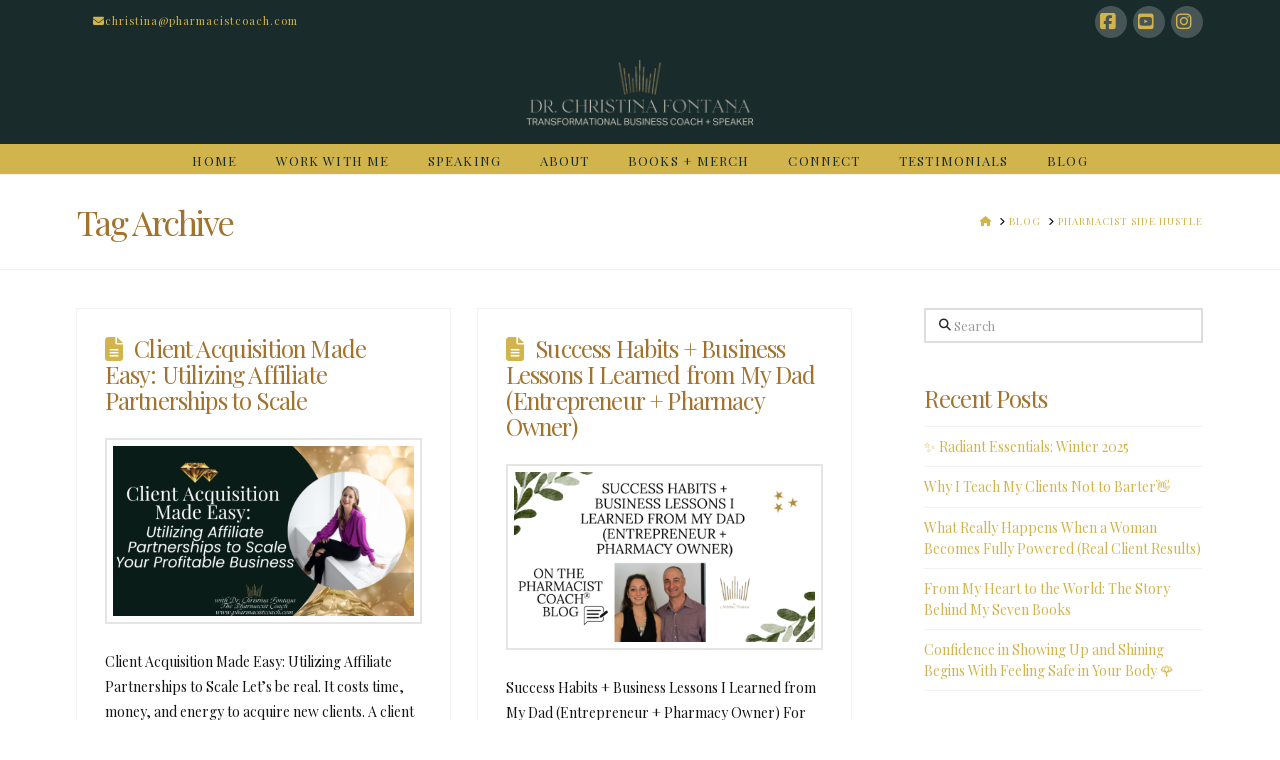

--- FILE ---
content_type: text/html; charset=UTF-8
request_url: https://enlightenedwellnesspa.com/tag/pharmacist-side-hustle/
body_size: 18422
content:
<!DOCTYPE html>
<html class="no-js" lang="en-US">
<head>
<meta charset="UTF-8">
<meta name="viewport" content="width=device-width, initial-scale=1.0">
<link rel="pingback" href="https://enlightenedwellnesspa.com/xmlrpc.php">
<title>pharmacist side hustle | Christina Fontana</title>
<meta name='robots' content='max-image-preview:large' />
<link rel="alternate" type="application/rss+xml" title="Christina Fontana &raquo; Feed" href="https://enlightenedwellnesspa.com/feed/" />
<link rel="alternate" type="application/rss+xml" title="Christina Fontana &raquo; Comments Feed" href="https://enlightenedwellnesspa.com/comments/feed/" />
<meta property="og:site_name" content="Christina Fontana"><meta property="og:title" content="Client Acquisition Made Easy: Utilizing Affiliate Partnerships to Scale"><meta property="og:description" content="The Pharmacist Coach "><meta property="og:image" content="https://enlightenedwellnesspa.com/wp-content/uploads/2023/02/Blue-Modern-Youtube-Thumbnail.png"><meta property="og:url" content="https://enlightenedwellnesspa.com/client-acquisition-made-easy-utilizing-affiliate-partnerships-to-scale/"><meta property="og:type" content="website"><link rel="alternate" type="application/rss+xml" title="Christina Fontana &raquo; pharmacist side hustle Tag Feed" href="https://enlightenedwellnesspa.com/tag/pharmacist-side-hustle/feed/" />
<style id='wp-img-auto-sizes-contain-inline-css' type='text/css'>
img:is([sizes=auto i],[sizes^="auto," i]){contain-intrinsic-size:3000px 1500px}
/*# sourceURL=wp-img-auto-sizes-contain-inline-css */
</style>
<style id='wp-emoji-styles-inline-css' type='text/css'>

	img.wp-smiley, img.emoji {
		display: inline !important;
		border: none !important;
		box-shadow: none !important;
		height: 1em !important;
		width: 1em !important;
		margin: 0 0.07em !important;
		vertical-align: -0.1em !important;
		background: none !important;
		padding: 0 !important;
	}
/*# sourceURL=wp-emoji-styles-inline-css */
</style>
<style id='wp-block-library-inline-css' type='text/css'>
:root{--wp-block-synced-color:#7a00df;--wp-block-synced-color--rgb:122,0,223;--wp-bound-block-color:var(--wp-block-synced-color);--wp-editor-canvas-background:#ddd;--wp-admin-theme-color:#007cba;--wp-admin-theme-color--rgb:0,124,186;--wp-admin-theme-color-darker-10:#006ba1;--wp-admin-theme-color-darker-10--rgb:0,107,160.5;--wp-admin-theme-color-darker-20:#005a87;--wp-admin-theme-color-darker-20--rgb:0,90,135;--wp-admin-border-width-focus:2px}@media (min-resolution:192dpi){:root{--wp-admin-border-width-focus:1.5px}}.wp-element-button{cursor:pointer}:root .has-very-light-gray-background-color{background-color:#eee}:root .has-very-dark-gray-background-color{background-color:#313131}:root .has-very-light-gray-color{color:#eee}:root .has-very-dark-gray-color{color:#313131}:root .has-vivid-green-cyan-to-vivid-cyan-blue-gradient-background{background:linear-gradient(135deg,#00d084,#0693e3)}:root .has-purple-crush-gradient-background{background:linear-gradient(135deg,#34e2e4,#4721fb 50%,#ab1dfe)}:root .has-hazy-dawn-gradient-background{background:linear-gradient(135deg,#faaca8,#dad0ec)}:root .has-subdued-olive-gradient-background{background:linear-gradient(135deg,#fafae1,#67a671)}:root .has-atomic-cream-gradient-background{background:linear-gradient(135deg,#fdd79a,#004a59)}:root .has-nightshade-gradient-background{background:linear-gradient(135deg,#330968,#31cdcf)}:root .has-midnight-gradient-background{background:linear-gradient(135deg,#020381,#2874fc)}:root{--wp--preset--font-size--normal:16px;--wp--preset--font-size--huge:42px}.has-regular-font-size{font-size:1em}.has-larger-font-size{font-size:2.625em}.has-normal-font-size{font-size:var(--wp--preset--font-size--normal)}.has-huge-font-size{font-size:var(--wp--preset--font-size--huge)}.has-text-align-center{text-align:center}.has-text-align-left{text-align:left}.has-text-align-right{text-align:right}.has-fit-text{white-space:nowrap!important}#end-resizable-editor-section{display:none}.aligncenter{clear:both}.items-justified-left{justify-content:flex-start}.items-justified-center{justify-content:center}.items-justified-right{justify-content:flex-end}.items-justified-space-between{justify-content:space-between}.screen-reader-text{border:0;clip-path:inset(50%);height:1px;margin:-1px;overflow:hidden;padding:0;position:absolute;width:1px;word-wrap:normal!important}.screen-reader-text:focus{background-color:#ddd;clip-path:none;color:#444;display:block;font-size:1em;height:auto;left:5px;line-height:normal;padding:15px 23px 14px;text-decoration:none;top:5px;width:auto;z-index:100000}html :where(.has-border-color){border-style:solid}html :where([style*=border-top-color]){border-top-style:solid}html :where([style*=border-right-color]){border-right-style:solid}html :where([style*=border-bottom-color]){border-bottom-style:solid}html :where([style*=border-left-color]){border-left-style:solid}html :where([style*=border-width]){border-style:solid}html :where([style*=border-top-width]){border-top-style:solid}html :where([style*=border-right-width]){border-right-style:solid}html :where([style*=border-bottom-width]){border-bottom-style:solid}html :where([style*=border-left-width]){border-left-style:solid}html :where(img[class*=wp-image-]){height:auto;max-width:100%}:where(figure){margin:0 0 1em}html :where(.is-position-sticky){--wp-admin--admin-bar--position-offset:var(--wp-admin--admin-bar--height,0px)}@media screen and (max-width:600px){html :where(.is-position-sticky){--wp-admin--admin-bar--position-offset:0px}}

/*# sourceURL=wp-block-library-inline-css */
</style><style id='global-styles-inline-css' type='text/css'>
:root{--wp--preset--aspect-ratio--square: 1;--wp--preset--aspect-ratio--4-3: 4/3;--wp--preset--aspect-ratio--3-4: 3/4;--wp--preset--aspect-ratio--3-2: 3/2;--wp--preset--aspect-ratio--2-3: 2/3;--wp--preset--aspect-ratio--16-9: 16/9;--wp--preset--aspect-ratio--9-16: 9/16;--wp--preset--color--black: #000000;--wp--preset--color--cyan-bluish-gray: #abb8c3;--wp--preset--color--white: #ffffff;--wp--preset--color--pale-pink: #f78da7;--wp--preset--color--vivid-red: #cf2e2e;--wp--preset--color--luminous-vivid-orange: #ff6900;--wp--preset--color--luminous-vivid-amber: #fcb900;--wp--preset--color--light-green-cyan: #7bdcb5;--wp--preset--color--vivid-green-cyan: #00d084;--wp--preset--color--pale-cyan-blue: #8ed1fc;--wp--preset--color--vivid-cyan-blue: #0693e3;--wp--preset--color--vivid-purple: #9b51e0;--wp--preset--gradient--vivid-cyan-blue-to-vivid-purple: linear-gradient(135deg,rgb(6,147,227) 0%,rgb(155,81,224) 100%);--wp--preset--gradient--light-green-cyan-to-vivid-green-cyan: linear-gradient(135deg,rgb(122,220,180) 0%,rgb(0,208,130) 100%);--wp--preset--gradient--luminous-vivid-amber-to-luminous-vivid-orange: linear-gradient(135deg,rgb(252,185,0) 0%,rgb(255,105,0) 100%);--wp--preset--gradient--luminous-vivid-orange-to-vivid-red: linear-gradient(135deg,rgb(255,105,0) 0%,rgb(207,46,46) 100%);--wp--preset--gradient--very-light-gray-to-cyan-bluish-gray: linear-gradient(135deg,rgb(238,238,238) 0%,rgb(169,184,195) 100%);--wp--preset--gradient--cool-to-warm-spectrum: linear-gradient(135deg,rgb(74,234,220) 0%,rgb(151,120,209) 20%,rgb(207,42,186) 40%,rgb(238,44,130) 60%,rgb(251,105,98) 80%,rgb(254,248,76) 100%);--wp--preset--gradient--blush-light-purple: linear-gradient(135deg,rgb(255,206,236) 0%,rgb(152,150,240) 100%);--wp--preset--gradient--blush-bordeaux: linear-gradient(135deg,rgb(254,205,165) 0%,rgb(254,45,45) 50%,rgb(107,0,62) 100%);--wp--preset--gradient--luminous-dusk: linear-gradient(135deg,rgb(255,203,112) 0%,rgb(199,81,192) 50%,rgb(65,88,208) 100%);--wp--preset--gradient--pale-ocean: linear-gradient(135deg,rgb(255,245,203) 0%,rgb(182,227,212) 50%,rgb(51,167,181) 100%);--wp--preset--gradient--electric-grass: linear-gradient(135deg,rgb(202,248,128) 0%,rgb(113,206,126) 100%);--wp--preset--gradient--midnight: linear-gradient(135deg,rgb(2,3,129) 0%,rgb(40,116,252) 100%);--wp--preset--font-size--small: 13px;--wp--preset--font-size--medium: 20px;--wp--preset--font-size--large: 36px;--wp--preset--font-size--x-large: 42px;--wp--preset--spacing--20: 0.44rem;--wp--preset--spacing--30: 0.67rem;--wp--preset--spacing--40: 1rem;--wp--preset--spacing--50: 1.5rem;--wp--preset--spacing--60: 2.25rem;--wp--preset--spacing--70: 3.38rem;--wp--preset--spacing--80: 5.06rem;--wp--preset--shadow--natural: 6px 6px 9px rgba(0, 0, 0, 0.2);--wp--preset--shadow--deep: 12px 12px 50px rgba(0, 0, 0, 0.4);--wp--preset--shadow--sharp: 6px 6px 0px rgba(0, 0, 0, 0.2);--wp--preset--shadow--outlined: 6px 6px 0px -3px rgb(255, 255, 255), 6px 6px rgb(0, 0, 0);--wp--preset--shadow--crisp: 6px 6px 0px rgb(0, 0, 0);}:where(.is-layout-flex){gap: 0.5em;}:where(.is-layout-grid){gap: 0.5em;}body .is-layout-flex{display: flex;}.is-layout-flex{flex-wrap: wrap;align-items: center;}.is-layout-flex > :is(*, div){margin: 0;}body .is-layout-grid{display: grid;}.is-layout-grid > :is(*, div){margin: 0;}:where(.wp-block-columns.is-layout-flex){gap: 2em;}:where(.wp-block-columns.is-layout-grid){gap: 2em;}:where(.wp-block-post-template.is-layout-flex){gap: 1.25em;}:where(.wp-block-post-template.is-layout-grid){gap: 1.25em;}.has-black-color{color: var(--wp--preset--color--black) !important;}.has-cyan-bluish-gray-color{color: var(--wp--preset--color--cyan-bluish-gray) !important;}.has-white-color{color: var(--wp--preset--color--white) !important;}.has-pale-pink-color{color: var(--wp--preset--color--pale-pink) !important;}.has-vivid-red-color{color: var(--wp--preset--color--vivid-red) !important;}.has-luminous-vivid-orange-color{color: var(--wp--preset--color--luminous-vivid-orange) !important;}.has-luminous-vivid-amber-color{color: var(--wp--preset--color--luminous-vivid-amber) !important;}.has-light-green-cyan-color{color: var(--wp--preset--color--light-green-cyan) !important;}.has-vivid-green-cyan-color{color: var(--wp--preset--color--vivid-green-cyan) !important;}.has-pale-cyan-blue-color{color: var(--wp--preset--color--pale-cyan-blue) !important;}.has-vivid-cyan-blue-color{color: var(--wp--preset--color--vivid-cyan-blue) !important;}.has-vivid-purple-color{color: var(--wp--preset--color--vivid-purple) !important;}.has-black-background-color{background-color: var(--wp--preset--color--black) !important;}.has-cyan-bluish-gray-background-color{background-color: var(--wp--preset--color--cyan-bluish-gray) !important;}.has-white-background-color{background-color: var(--wp--preset--color--white) !important;}.has-pale-pink-background-color{background-color: var(--wp--preset--color--pale-pink) !important;}.has-vivid-red-background-color{background-color: var(--wp--preset--color--vivid-red) !important;}.has-luminous-vivid-orange-background-color{background-color: var(--wp--preset--color--luminous-vivid-orange) !important;}.has-luminous-vivid-amber-background-color{background-color: var(--wp--preset--color--luminous-vivid-amber) !important;}.has-light-green-cyan-background-color{background-color: var(--wp--preset--color--light-green-cyan) !important;}.has-vivid-green-cyan-background-color{background-color: var(--wp--preset--color--vivid-green-cyan) !important;}.has-pale-cyan-blue-background-color{background-color: var(--wp--preset--color--pale-cyan-blue) !important;}.has-vivid-cyan-blue-background-color{background-color: var(--wp--preset--color--vivid-cyan-blue) !important;}.has-vivid-purple-background-color{background-color: var(--wp--preset--color--vivid-purple) !important;}.has-black-border-color{border-color: var(--wp--preset--color--black) !important;}.has-cyan-bluish-gray-border-color{border-color: var(--wp--preset--color--cyan-bluish-gray) !important;}.has-white-border-color{border-color: var(--wp--preset--color--white) !important;}.has-pale-pink-border-color{border-color: var(--wp--preset--color--pale-pink) !important;}.has-vivid-red-border-color{border-color: var(--wp--preset--color--vivid-red) !important;}.has-luminous-vivid-orange-border-color{border-color: var(--wp--preset--color--luminous-vivid-orange) !important;}.has-luminous-vivid-amber-border-color{border-color: var(--wp--preset--color--luminous-vivid-amber) !important;}.has-light-green-cyan-border-color{border-color: var(--wp--preset--color--light-green-cyan) !important;}.has-vivid-green-cyan-border-color{border-color: var(--wp--preset--color--vivid-green-cyan) !important;}.has-pale-cyan-blue-border-color{border-color: var(--wp--preset--color--pale-cyan-blue) !important;}.has-vivid-cyan-blue-border-color{border-color: var(--wp--preset--color--vivid-cyan-blue) !important;}.has-vivid-purple-border-color{border-color: var(--wp--preset--color--vivid-purple) !important;}.has-vivid-cyan-blue-to-vivid-purple-gradient-background{background: var(--wp--preset--gradient--vivid-cyan-blue-to-vivid-purple) !important;}.has-light-green-cyan-to-vivid-green-cyan-gradient-background{background: var(--wp--preset--gradient--light-green-cyan-to-vivid-green-cyan) !important;}.has-luminous-vivid-amber-to-luminous-vivid-orange-gradient-background{background: var(--wp--preset--gradient--luminous-vivid-amber-to-luminous-vivid-orange) !important;}.has-luminous-vivid-orange-to-vivid-red-gradient-background{background: var(--wp--preset--gradient--luminous-vivid-orange-to-vivid-red) !important;}.has-very-light-gray-to-cyan-bluish-gray-gradient-background{background: var(--wp--preset--gradient--very-light-gray-to-cyan-bluish-gray) !important;}.has-cool-to-warm-spectrum-gradient-background{background: var(--wp--preset--gradient--cool-to-warm-spectrum) !important;}.has-blush-light-purple-gradient-background{background: var(--wp--preset--gradient--blush-light-purple) !important;}.has-blush-bordeaux-gradient-background{background: var(--wp--preset--gradient--blush-bordeaux) !important;}.has-luminous-dusk-gradient-background{background: var(--wp--preset--gradient--luminous-dusk) !important;}.has-pale-ocean-gradient-background{background: var(--wp--preset--gradient--pale-ocean) !important;}.has-electric-grass-gradient-background{background: var(--wp--preset--gradient--electric-grass) !important;}.has-midnight-gradient-background{background: var(--wp--preset--gradient--midnight) !important;}.has-small-font-size{font-size: var(--wp--preset--font-size--small) !important;}.has-medium-font-size{font-size: var(--wp--preset--font-size--medium) !important;}.has-large-font-size{font-size: var(--wp--preset--font-size--large) !important;}.has-x-large-font-size{font-size: var(--wp--preset--font-size--x-large) !important;}
/*# sourceURL=global-styles-inline-css */
</style>

<style id='classic-theme-styles-inline-css' type='text/css'>
/*! This file is auto-generated */
.wp-block-button__link{color:#fff;background-color:#32373c;border-radius:9999px;box-shadow:none;text-decoration:none;padding:calc(.667em + 2px) calc(1.333em + 2px);font-size:1.125em}.wp-block-file__button{background:#32373c;color:#fff;text-decoration:none}
/*# sourceURL=/wp-includes/css/classic-themes.min.css */
</style>
<link rel='stylesheet' id='lbwps-styles-photoswipe5-main-css' href='https://enlightenedwellnesspa.com/wp-content/plugins/lightbox-photoswipe/assets/ps5/styles/main.css?ver=5.8.2' type='text/css' media='all' />
<link rel='stylesheet' id='x-stack-css' href='https://enlightenedwellnesspa.com/wp-content/themes/x/framework/dist/css/site/stacks/renew.css?ver=10.7.11' type='text/css' media='all' />
<style id='cs-inline-css' type='text/css'>
@media (min-width:1200px){.x-hide-xl{display:none !important;}}@media (min-width:979px) and (max-width:1199px){.x-hide-lg{display:none !important;}}@media (min-width:767px) and (max-width:978px){.x-hide-md{display:none !important;}}@media (min-width:480px) and (max-width:766px){.x-hide-sm{display:none !important;}}@media (max-width:479px){.x-hide-xs{display:none !important;}} a,h1 a:hover,h2 a:hover,h3 a:hover,h4 a:hover,h5 a:hover,h6 a:hover,.x-comment-time:hover,#reply-title small a,.comment-reply-link:hover,.x-comment-author a:hover,.x-recent-posts a:hover .h-recent-posts{color:#D2B44C;}a:hover,#reply-title small a:hover{color:#A2732F;}.entry-title i,.entry-title svg{color:#D2B44C;}a.x-img-thumbnail:hover,li.bypostauthor > article.comment{border-color:#D2B44C;}.flex-direction-nav a,.flex-control-nav a:hover,.flex-control-nav a.flex-active,.x-dropcap,.x-skill-bar .bar,.x-pricing-column.featured h2,.h-comments-title small,.x-pagination a:hover,.woocommerce-pagination a:hover,.x-entry-share .x-share:hover,.entry-thumb,.widget_tag_cloud .tagcloud a:hover,.widget_product_tag_cloud .tagcloud a:hover,.x-highlight,.x-recent-posts .x-recent-posts-img:after,.x-portfolio-filters{background-color:#D2B44C;}.x-portfolio-filters:hover{background-color:#A2732F;}.x-main{width:calc(72% - 3.20197%);}.x-sidebar{width:calc(100% - 3.20197% - 72%);}.h-landmark{font-weight:400;}.x-comment-author a{color:rgb(20,20,20);}.x-comment-author a,.comment-form-author label,.comment-form-email label,.comment-form-url label,.comment-form-rating label,.comment-form-comment label,.widget_calendar #wp-calendar caption,.widget_calendar #wp-calendar th,.x-accordion-heading .x-accordion-toggle,.x-nav-tabs > li > a:hover,.x-nav-tabs > .active > a,.x-nav-tabs > .active > a:hover{color:#A2732F;}.widget_calendar #wp-calendar th{border-bottom-color:#A2732F;}.x-pagination span.current,.woocommerce-pagination span[aria-current],.x-portfolio-filters-menu,.widget_tag_cloud .tagcloud a,.h-feature-headline span i,.widget_price_filter .ui-slider .ui-slider-handle{background-color:#A2732F;}@media (max-width:978.98px){}html{font-size:14px;}@media (min-width:479px){html{font-size:14px;}}@media (min-width:766px){html{font-size:14px;}}@media (min-width:978px){html{font-size:14px;}}@media (min-width:1199px){html{font-size:14px;}}body{font-style:normal;font-weight:400;color:rgb(20,20,20);background:rgb(255,255,255);}.w-b{font-weight:400 !important;}h1,h2,h3,h4,h5,h6,.h1,.h2,.h3,.h4,.h5,.h6,.x-text-headline{font-family:"Playfair Display",serif;font-style:normal;font-weight:400;}h1,.h1{letter-spacing:-0.035em;}h2,.h2{letter-spacing:-0.035em;}h3,.h3{letter-spacing:-0.035em;}h4,.h4{letter-spacing:-0.035em;}h5,.h5{letter-spacing:-0.035em;}h6,.h6{letter-spacing:-0.035em;}.w-h{font-weight:400 !important;}.x-container.width{width:88%;}.x-container.max{max-width:1200px;}.x-bar-content.x-container.width{flex-basis:88%;}.x-main.full{float:none;clear:both;display:block;width:auto;}@media (max-width:978.98px){.x-main.full,.x-main.left,.x-main.right,.x-sidebar.left,.x-sidebar.right{float:none;display:block;width:auto !important;}}.entry-header,.entry-content{font-size:1rem;}body,input,button,select,textarea{font-family:"Playfair Display",serif;}h1,h2,h3,h4,h5,h6,.h1,.h2,.h3,.h4,.h5,.h6,h1 a,h2 a,h3 a,h4 a,h5 a,h6 a,.h1 a,.h2 a,.h3 a,.h4 a,.h5 a,.h6 a,blockquote{color:#A2732F;}.cfc-h-tx{color:#A2732F !important;}.cfc-h-bd{border-color:#A2732F !important;}.cfc-h-bg{background-color:#A2732F !important;}.cfc-b-tx{color:rgb(20,20,20) !important;}.cfc-b-bd{border-color:rgb(20,20,20) !important;}.cfc-b-bg{background-color:rgb(20,20,20) !important;}.x-btn,.button,[type="submit"]{color:#ffffff;border-color:#E9DDA0;background-color:#1A2B2C;text-shadow:0 0.075em 0.075em rgba(0,0,0,0.5);border-radius:0.25em;padding:0.579em 1.105em 0.842em;font-size:19px;}.x-btn:hover,.button:hover,[type="submit"]:hover{color:#ffffff;border-color:#D2B44C;background-color:#D2B44C;text-shadow:0 0.075em 0.075em rgba(0,0,0,0.5);}.x-btn.x-btn-real,.x-btn.x-btn-real:hover{margin-bottom:0.25em;text-shadow:0 0.075em 0.075em rgba(0,0,0,0.65);}.x-btn.x-btn-real{box-shadow:0 0.25em 0 0 #a71000,0 4px 9px rgba(0,0,0,0.75);}.x-btn.x-btn-real:hover{box-shadow:0 0.25em 0 0 #a71000,0 4px 9px rgba(0,0,0,0.75);}.x-btn.x-btn-flat,.x-btn.x-btn-flat:hover{margin-bottom:0;text-shadow:0 0.075em 0.075em rgba(0,0,0,0.65);box-shadow:none;}.x-btn.x-btn-transparent,.x-btn.x-btn-transparent:hover{margin-bottom:0;border-width:3px;text-shadow:none;text-transform:uppercase;background-color:transparent;box-shadow:none;}.x-topbar .p-info,.x-topbar .p-info a,.x-topbar .x-social-global a{color:#D2B44C;}.x-topbar .p-info a:hover{color:#A2732F;}.x-topbar{background-color:#1A2B2C;}.x-logobar{background-color:#1A2B2C;}.x-navbar .desktop .x-nav > li:before{padding-top:10px;}.x-navbar .desktop .x-nav > li > a,.x-navbar .desktop .sub-menu li > a,.x-navbar .mobile .x-nav li a{color:#1A2B2C;}.x-navbar .desktop .x-nav > li > a:hover,.x-navbar .desktop .x-nav > .x-active > a,.x-navbar .desktop .x-nav > .current-menu-item > a,.x-navbar .desktop .sub-menu li > a:hover,.x-navbar .desktop .sub-menu li.x-active > a,.x-navbar .desktop .sub-menu li.current-menu-item > a,.x-navbar .desktop .x-nav .x-megamenu > .sub-menu > li > a,.x-navbar .mobile .x-nav li > a:hover,.x-navbar .mobile .x-nav li.x-active > a,.x-navbar .mobile .x-nav li.current-menu-item > a{color:#A2732F;}.x-btn-navbar,.x-btn-navbar:hover{color:#ffffff;}.x-navbar .desktop .sub-menu li:before,.x-navbar .desktop .sub-menu li:after{background-color:#1A2B2C;}.x-navbar,.x-navbar .sub-menu{background-color:#D2B44C !important;}.x-btn-navbar,.x-btn-navbar.collapsed:hover{background-color:#A2732F;}.x-btn-navbar.collapsed{background-color:#1A2B2C;}.x-navbar .desktop .x-nav > li > a:hover > span,.x-navbar .desktop .x-nav > li.x-active > a > span,.x-navbar .desktop .x-nav > li.current-menu-item > a > span{box-shadow:0 2px 0 0 #A2732F;}.x-navbar .desktop .x-nav > li > a{height:30px;padding-top:10px;}.x-navbar .desktop .x-nav > li ul{top:30px;}.x-colophon.bottom{background-color:rgb(255,255,255);}.x-colophon.bottom,.x-colophon.bottom a,.x-colophon.bottom .x-social-global a{color:#A2732F;}.x-navbar-inner{min-height:30px;}.x-logobar-inner{padding-top:10px;padding-bottom:10px;}.x-brand{font-family:"Playfair Display",serif;font-size:42px;font-style:normal;font-weight:400;letter-spacing:-0.035em;color:#272727;}.x-brand:hover,.x-brand:focus{color:#272727;}.x-brand img{width:calc(500px / 2);}.x-navbar .x-nav-wrap .x-nav > li > a{font-family:"Playfair Display",serif;font-style:normal;font-weight:400;letter-spacing:0.085em;text-transform:uppercase;}.x-navbar .desktop .x-nav > li > a{font-size:13px;}.x-navbar .desktop .x-nav > li > a:not(.x-btn-navbar-woocommerce){padding-left:20px;padding-right:20px;}.x-navbar .desktop .x-nav > li > a > span{margin-right:-0.085em;}.x-btn-navbar{margin-top:2px;}.x-btn-navbar,.x-btn-navbar.collapsed{font-size:18px;}@media (max-width:979px){.x-widgetbar{left:0;right:0;}}.x-colophon.bottom{background-color:rgb(255,255,255);}.x-colophon.bottom,.x-colophon.bottom a,.x-colophon.bottom .x-social-global a{color:#A2732F;}.bg .mejs-container,.x-video .mejs-container{position:unset !important;} @font-face{font-family:'FontAwesomePro';font-style:normal;font-weight:900;font-display:block;src:url('https://enlightenedwellnesspa.com/wp-content/plugins/cornerstone/assets/fonts/fa-solid-900.woff2?ver=6.7.2') format('woff2'),url('https://enlightenedwellnesspa.com/wp-content/plugins/cornerstone/assets/fonts/fa-solid-900.ttf?ver=6.7.2') format('truetype');}[data-x-fa-pro-icon]{font-family:"FontAwesomePro" !important;}[data-x-fa-pro-icon]:before{content:attr(data-x-fa-pro-icon);}[data-x-icon],[data-x-icon-o],[data-x-icon-l],[data-x-icon-s],[data-x-icon-b],[data-x-icon-sr],[data-x-icon-ss],[data-x-icon-sl],[data-x-fa-pro-icon],[class*="cs-fa-"]{display:inline-flex;font-style:normal;font-weight:400;text-decoration:inherit;text-rendering:auto;-webkit-font-smoothing:antialiased;-moz-osx-font-smoothing:grayscale;}[data-x-icon].left,[data-x-icon-o].left,[data-x-icon-l].left,[data-x-icon-s].left,[data-x-icon-b].left,[data-x-icon-sr].left,[data-x-icon-ss].left,[data-x-icon-sl].left,[data-x-fa-pro-icon].left,[class*="cs-fa-"].left{margin-right:0.5em;}[data-x-icon].right,[data-x-icon-o].right,[data-x-icon-l].right,[data-x-icon-s].right,[data-x-icon-b].right,[data-x-icon-sr].right,[data-x-icon-ss].right,[data-x-icon-sl].right,[data-x-fa-pro-icon].right,[class*="cs-fa-"].right{margin-left:0.5em;}[data-x-icon]:before,[data-x-icon-o]:before,[data-x-icon-l]:before,[data-x-icon-s]:before,[data-x-icon-b]:before,[data-x-icon-sr]:before,[data-x-icon-ss]:before,[data-x-icon-sl]:before,[data-x-fa-pro-icon]:before,[class*="cs-fa-"]:before{line-height:1;}@font-face{font-family:'FontAwesome';font-style:normal;font-weight:900;font-display:block;src:url('https://enlightenedwellnesspa.com/wp-content/plugins/cornerstone/assets/fonts/fa-solid-900.woff2?ver=6.7.2') format('woff2'),url('https://enlightenedwellnesspa.com/wp-content/plugins/cornerstone/assets/fonts/fa-solid-900.ttf?ver=6.7.2') format('truetype');}[data-x-icon],[data-x-icon-s],[data-x-icon][class*="cs-fa-"]{font-family:"FontAwesome" !important;font-weight:900;}[data-x-icon]:before,[data-x-icon][class*="cs-fa-"]:before{content:attr(data-x-icon);}[data-x-icon-s]:before{content:attr(data-x-icon-s);}@font-face{font-family:'FontAwesomeRegular';font-style:normal;font-weight:400;font-display:block;src:url('https://enlightenedwellnesspa.com/wp-content/plugins/cornerstone/assets/fonts/fa-regular-400.woff2?ver=6.7.2') format('woff2'),url('https://enlightenedwellnesspa.com/wp-content/plugins/cornerstone/assets/fonts/fa-regular-400.ttf?ver=6.7.2') format('truetype');}@font-face{font-family:'FontAwesomePro';font-style:normal;font-weight:400;font-display:block;src:url('https://enlightenedwellnesspa.com/wp-content/plugins/cornerstone/assets/fonts/fa-regular-400.woff2?ver=6.7.2') format('woff2'),url('https://enlightenedwellnesspa.com/wp-content/plugins/cornerstone/assets/fonts/fa-regular-400.ttf?ver=6.7.2') format('truetype');}[data-x-icon-o]{font-family:"FontAwesomeRegular" !important;}[data-x-icon-o]:before{content:attr(data-x-icon-o);}@font-face{font-family:'FontAwesomeLight';font-style:normal;font-weight:300;font-display:block;src:url('https://enlightenedwellnesspa.com/wp-content/plugins/cornerstone/assets/fonts/fa-light-300.woff2?ver=6.7.2') format('woff2'),url('https://enlightenedwellnesspa.com/wp-content/plugins/cornerstone/assets/fonts/fa-light-300.ttf?ver=6.7.2') format('truetype');}@font-face{font-family:'FontAwesomePro';font-style:normal;font-weight:300;font-display:block;src:url('https://enlightenedwellnesspa.com/wp-content/plugins/cornerstone/assets/fonts/fa-light-300.woff2?ver=6.7.2') format('woff2'),url('https://enlightenedwellnesspa.com/wp-content/plugins/cornerstone/assets/fonts/fa-light-300.ttf?ver=6.7.2') format('truetype');}[data-x-icon-l]{font-family:"FontAwesomeLight" !important;font-weight:300;}[data-x-icon-l]:before{content:attr(data-x-icon-l);}@font-face{font-family:'FontAwesomeBrands';font-style:normal;font-weight:normal;font-display:block;src:url('https://enlightenedwellnesspa.com/wp-content/plugins/cornerstone/assets/fonts/fa-brands-400.woff2?ver=6.7.2') format('woff2'),url('https://enlightenedwellnesspa.com/wp-content/plugins/cornerstone/assets/fonts/fa-brands-400.ttf?ver=6.7.2') format('truetype');}[data-x-icon-b]{font-family:"FontAwesomeBrands" !important;}[data-x-icon-b]:before{content:attr(data-x-icon-b);}.widget.widget_rss li .rsswidget:before{content:"\f35d";padding-right:0.4em;font-family:"FontAwesome";}.x-nav ul{list-style:none!important;}.x-nav li:before{content:''!important;}footer,footer a{color:#000;}.x-colophon.top{display:none;background-color:#fff!important;;padding-bottom:0;}.x-colophon.bottom{padding-top:0;}
/*# sourceURL=cs-inline-css */
</style>
<script type="text/javascript" src="https://enlightenedwellnesspa.com/wp-includes/js/jquery/jquery.min.js?ver=3.7.1" id="jquery-core-js"></script>
<script type="text/javascript" src="https://enlightenedwellnesspa.com/wp-includes/js/jquery/jquery-migrate.min.js?ver=3.4.1" id="jquery-migrate-js"></script>
<link rel="https://api.w.org/" href="https://enlightenedwellnesspa.com/wp-json/" /><link rel="alternate" title="JSON" type="application/json" href="https://enlightenedwellnesspa.com/wp-json/wp/v2/tags/100" /><!-- Global site tag (gtag.js) - Google Analytics -->
<script async src="https://www.googletagmanager.com/gtag/js?id=G-MD5R4R9PD4"></script>
<script>
  window.dataLayer = window.dataLayer || [];
  function gtag(){dataLayer.push(arguments);}
  gtag('js', new Date());

  gtag('config', 'G-MD5R4R9PD4');
</script>
<!-- Meta Pixel Code -->
<script type='text/javascript'>
!function(f,b,e,v,n,t,s){if(f.fbq)return;n=f.fbq=function(){n.callMethod?
n.callMethod.apply(n,arguments):n.queue.push(arguments)};if(!f._fbq)f._fbq=n;
n.push=n;n.loaded=!0;n.version='2.0';n.queue=[];t=b.createElement(e);t.async=!0;
t.src=v;s=b.getElementsByTagName(e)[0];s.parentNode.insertBefore(t,s)}(window,
document,'script','https://connect.facebook.net/en_US/fbevents.js');
</script>
<!-- End Meta Pixel Code -->
<script type='text/javascript'>var url = window.location.origin + '?ob=open-bridge';
            fbq('set', 'openbridge', '1670657783236559', url);
fbq('init', '1670657783236559', {}, {
    "agent": "wordpress-6.9-4.1.5"
})</script><script type='text/javascript'>
    fbq('track', 'PageView', []);
  </script><link rel="icon" href="https://enlightenedwellnesspa.com/wp-content/uploads/2023/01/cropped-Logo-32x32.png" sizes="32x32" />
<link rel="icon" href="https://enlightenedwellnesspa.com/wp-content/uploads/2023/01/cropped-Logo-192x192.png" sizes="192x192" />
<link rel="apple-touch-icon" href="https://enlightenedwellnesspa.com/wp-content/uploads/2023/01/cropped-Logo-180x180.png" />
<meta name="msapplication-TileImage" content="https://enlightenedwellnesspa.com/wp-content/uploads/2023/01/cropped-Logo-270x270.png" />
<link rel="stylesheet" href="//fonts.googleapis.com/css?family=Playfair+Display:400,400i,700,700i&#038;subset=latin,latin-ext&#038;display=auto" type="text/css" media="all" crossorigin="anonymous" data-x-google-fonts/></head>
<body class="archive tag tag-pharmacist-side-hustle tag-100 wp-theme-x x-renew x-full-width-layout-active x-content-sidebar-active x-post-meta-disabled x-masonry-active x-archive-masonry-active x-navbar-static-active cornerstone-v7_7_11 x-v10_7_11">

  
<!-- Meta Pixel Code -->
<noscript>
<img height="1" width="1" style="display:none" alt="fbpx"
src="https://www.facebook.com/tr?id=1670657783236559&ev=PageView&noscript=1" />
</noscript>
<!-- End Meta Pixel Code -->

  
  <div id="x-root" class="x-root">

    
    <div id="top" class="site">

    <header class="masthead masthead-stacked" role="banner">

  <div class="x-topbar">
    <div class="x-topbar-inner x-container max width">
            <p class="p-info"><a href="/cdn-cgi/l/email-protection#7f1c170d160c0b16111e3f0f171e0d121e1c160c0b1c101e1c17511c1012" style="margin-left:1.5em;"><i class="x-icon x-icon-envelope" data-x-icon=""></i><span class="__cf_email__" data-cfemail="2f4c475d465c5b46414e6f5f474e5d424e4c465c5b4c404e4c47014c4042">[email&#160;protected]</span></a></p>
            <div class="x-social-global"><a href="https://www.facebook.com/groups/244625093553163" class="facebook" title="Facebook" target="_blank" rel=""><i class='x-framework-icon x-icon-facebook-square' data-x-icon-b='&#xf082;' aria-hidden=true></i><span class="visually-hidden">Facebook</span></a><a href="https://www.youtube.com/user/christinatarantola1" class="youtube" title="YouTube" target="_blank" rel=""><i class='x-framework-icon x-icon-youtube-square' data-x-icon-b='&#xf431;' aria-hidden=true></i><span class="visually-hidden">YouTube</span></a><a href="https://www.instagram.com/thepharmacistcoach/" class="instagram" title="Instagram" target="_blank" rel=""><i class='x-framework-icon x-icon-instagram' data-x-icon-b='&#xf16d;' aria-hidden=true></i><span class="visually-hidden">Instagram</span></a></div>    </div>
  </div>



  <div class="x-logobar">
    <div class="x-logobar-inner">
      <div class="x-container max width">
        
<a href="https://enlightenedwellnesspa.com/" class="x-brand img">
  <img src="//enlightenedwellnesspa.com/wp-content/uploads/2025/01/1-1.png" alt="Christina Fontana"></a>
      </div>
    </div>
  </div>

  <div class="x-navbar-wrap">
    <div class="x-navbar">
      <div class="x-navbar-inner">
        <div class="x-container max width">
          
<a href="#" id="x-btn-navbar" class="x-btn-navbar collapsed" data-x-toggle="collapse-b" data-x-toggleable="x-nav-wrap-mobile" aria-expanded="false" aria-controls="x-nav-wrap-mobile" role="button">
  <i class='x-framework-icon x-icon-bars' data-x-icon-s='&#xf0c9;' aria-hidden=true></i>  <span class="visually-hidden">Navigation</span>
</a>

<nav class="x-nav-wrap desktop" role="navigation">
  <ul id="menu-primary-menu" class="x-nav"><li id="menu-item-108" class="menu-item menu-item-type-post_type menu-item-object-page menu-item-home menu-item-108"><a href="https://enlightenedwellnesspa.com/"><span>Home<i class="x-icon x-framework-icon x-framework-icon-menu" aria-hidden="true" data-x-icon-s="&#xf103;"></i></span></a></li>
<li id="menu-item-15521" class="menu-item menu-item-type-post_type menu-item-object-page menu-item-15521"><a href="https://enlightenedwellnesspa.com/work-with-me/"><span>Work With Me<i class="x-icon x-framework-icon x-framework-icon-menu" aria-hidden="true" data-x-icon-s="&#xf103;"></i></span></a></li>
<li id="menu-item-12086" class="menu-item menu-item-type-post_type menu-item-object-page menu-item-12086"><a href="https://enlightenedwellnesspa.com/about/speaking/"><span>Speaking<i class="x-icon x-framework-icon x-framework-icon-menu" aria-hidden="true" data-x-icon-s="&#xf103;"></i></span></a></li>
<li id="menu-item-103" class="menu-item menu-item-type-post_type menu-item-object-page menu-item-103"><a href="https://enlightenedwellnesspa.com/about/"><span>About<i class="x-icon x-framework-icon x-framework-icon-menu" aria-hidden="true" data-x-icon-s="&#xf103;"></i></span></a></li>
<li id="menu-item-33237" class="menu-item menu-item-type-post_type menu-item-object-page menu-item-33237"><a href="https://enlightenedwellnesspa.com/books/"><span>Books + Merch<i class="x-icon x-framework-icon x-framework-icon-menu" aria-hidden="true" data-x-icon-s="&#xf103;"></i></span></a></li>
<li id="menu-item-102" class="menu-item menu-item-type-post_type menu-item-object-page menu-item-102"><a href="https://enlightenedwellnesspa.com/contact/"><span>Connect<i class="x-icon x-framework-icon x-framework-icon-menu" aria-hidden="true" data-x-icon-s="&#xf103;"></i></span></a></li>
<li id="menu-item-105" class="menu-item menu-item-type-post_type menu-item-object-page menu-item-105"><a href="https://enlightenedwellnesspa.com/testimonials/"><span>Testimonials<i class="x-icon x-framework-icon x-framework-icon-menu" aria-hidden="true" data-x-icon-s="&#xf103;"></i></span></a></li>
<li id="menu-item-107" class="menu-item menu-item-type-post_type menu-item-object-page current_page_parent menu-item-107"><a href="https://enlightenedwellnesspa.com/blog/"><span>Blog<i class="x-icon x-framework-icon x-framework-icon-menu" aria-hidden="true" data-x-icon-s="&#xf103;"></i></span></a></li>
</ul></nav>

<div id="x-nav-wrap-mobile" class="x-nav-wrap mobile x-collapsed" data-x-toggleable="x-nav-wrap-mobile" data-x-toggle-collapse="1" aria-hidden="true" aria-labelledby="x-btn-navbar">
  <ul id="menu-primary-menu-1" class="x-nav"><li class="menu-item menu-item-type-post_type menu-item-object-page menu-item-home menu-item-108"><a href="https://enlightenedwellnesspa.com/"><span>Home<i class="x-icon x-framework-icon x-framework-icon-menu" aria-hidden="true" data-x-icon-s="&#xf103;"></i></span></a></li>
<li class="menu-item menu-item-type-post_type menu-item-object-page menu-item-15521"><a href="https://enlightenedwellnesspa.com/work-with-me/"><span>Work With Me<i class="x-icon x-framework-icon x-framework-icon-menu" aria-hidden="true" data-x-icon-s="&#xf103;"></i></span></a></li>
<li class="menu-item menu-item-type-post_type menu-item-object-page menu-item-12086"><a href="https://enlightenedwellnesspa.com/about/speaking/"><span>Speaking<i class="x-icon x-framework-icon x-framework-icon-menu" aria-hidden="true" data-x-icon-s="&#xf103;"></i></span></a></li>
<li class="menu-item menu-item-type-post_type menu-item-object-page menu-item-103"><a href="https://enlightenedwellnesspa.com/about/"><span>About<i class="x-icon x-framework-icon x-framework-icon-menu" aria-hidden="true" data-x-icon-s="&#xf103;"></i></span></a></li>
<li class="menu-item menu-item-type-post_type menu-item-object-page menu-item-33237"><a href="https://enlightenedwellnesspa.com/books/"><span>Books + Merch<i class="x-icon x-framework-icon x-framework-icon-menu" aria-hidden="true" data-x-icon-s="&#xf103;"></i></span></a></li>
<li class="menu-item menu-item-type-post_type menu-item-object-page menu-item-102"><a href="https://enlightenedwellnesspa.com/contact/"><span>Connect<i class="x-icon x-framework-icon x-framework-icon-menu" aria-hidden="true" data-x-icon-s="&#xf103;"></i></span></a></li>
<li class="menu-item menu-item-type-post_type menu-item-object-page menu-item-105"><a href="https://enlightenedwellnesspa.com/testimonials/"><span>Testimonials<i class="x-icon x-framework-icon x-framework-icon-menu" aria-hidden="true" data-x-icon-s="&#xf103;"></i></span></a></li>
<li class="menu-item menu-item-type-post_type menu-item-object-page current_page_parent menu-item-107"><a href="https://enlightenedwellnesspa.com/blog/"><span>Blog<i class="x-icon x-framework-icon x-framework-icon-menu" aria-hidden="true" data-x-icon-s="&#xf103;"></i></span></a></li>
</ul></div>

        </div>
      </div>
    </div>
  </div>

</header>
  
    <header class="x-header-landmark">
      <div class="x-container max width">
        <div class="x-landmark-breadcrumbs-wrap">
          <div class="x-landmark">

          
            
            <h1 class="h-landmark"><span>Tag Archive</span></h1>

          
          </div>

                                    <div class="x-breadcrumbs-wrap">
                <div class="x-breadcrumbs" itemscope itemtype="http://schema.org/BreadcrumbList" aria-label="Breadcrumb Navigation"><span itemprop="itemListElement" itemscope itemtype="http://schema.org/ListItem"><a itemtype="http://schema.org/Thing" itemprop="item" href="https://enlightenedwellnesspa.com/" class=""><span itemprop="name"><span class="home"><i class='x-framework-icon x-icon-home' data-x-icon-s='&#xf015;' aria-hidden=true></i></span><span class="visually-hidden">Home</span></span></a> <span class="delimiter"><i class='x-framework-icon x-icon-angle-right' data-x-icon-s='&#xf105;' aria-hidden=true></i></span> <meta itemprop="position" content="1"></span><span itemprop="itemListElement" itemscope itemtype="http://schema.org/ListItem"><a itemtype="http://schema.org/Thing" itemprop="item" href="https://enlightenedwellnesspa.com/blog/" class=""><span itemprop="name">Blog</span></a> <span class="delimiter"><i class='x-framework-icon x-icon-angle-right' data-x-icon-s='&#xf105;' aria-hidden=true></i></span> <meta itemprop="position" content="2"></span><span itemprop="itemListElement" itemscope itemtype="http://schema.org/ListItem"><a itemtype="http://schema.org/Thing" itemprop="item" href="https://enlightenedwellnesspa.com/tag/pharmacist-side-hustle/" title="You Are Here" class="current "><span itemprop="name">pharmacist side hustle</span></a><meta itemprop="position" content="3"></span></div>              </div>
                      
          
        </div>
      </div>
    </header>

  
  <div class="x-container max width offset">
    <div class="x-main left" role="main">

      

  
<script data-cfasync="false" src="/cdn-cgi/scripts/5c5dd728/cloudflare-static/email-decode.min.js"></script><script>

  document.addEventListener('DOMContentLoaded', () => {
    var $ = window.jQuery;
    if (!$ || !$.xIsotope) {
      console.warn('Missing jQuery or Isotope')
      return;
    }

    
    var $container = $('#x-iso-container');

    $container.before('<span id="x-isotope-loading" class="x-loading"><span>');

    function loadIsotope() {
      $container.xIsotope({
        itemSelector   : '.x-iso-container > *',
        resizable      : true,
        filter         : '*',
                containerStyle : {
          overflow : 'hidden',
          position : 'relative'
        }
      });
      $('#x-isotope-loading').stop(true,true).fadeOut(300);
      $('#x-iso-container > *').each(function(i) {
        $(this).delay(i * 150).animate({'opacity' : 1}, 500, 'xEaseIsotope');
      });
    }

    if (document.readyState === 'complete') {
      loadIsotope()
    } else {
      $(window).on('load', loadIsotope);
    }


    $(window).xsmartresize(function() {
      $container.xIsotope({  });
    });

  });

</script>

  <div id="x-iso-container" class="x-iso-container x-iso-container-posts cols-2">

                            
<article id="post-11106" class="post-11106 post type-post status-publish format-standard has-post-thumbnail hentry category-business tag-alternative-pharmacist-jobs tag-client-acquisition-cost tag-holistic-pharmacist tag-monetize-your-knowledge-as-a-pharmacist tag-pharmacist-coach tag-pharmacist-side-hustle tag-the-pharmacist-coach">
  <div class="entry-wrap">
    
<header class="entry-header">
    <h2 class="entry-title">
    <i class='x-framework-icon x-entry-title-icon' data-x-icon-s='&#xf15c;' aria-hidden=true></i>    <a href="https://enlightenedwellnesspa.com/client-acquisition-made-easy-utilizing-affiliate-partnerships-to-scale/" title="Permalink to: &quot;Client Acquisition Made Easy: Utilizing Affiliate Partnerships to Scale&quot;">Client Acquisition Made Easy: Utilizing Affiliate Partnerships to Scale</a>
  </h2>
    </header>
          <div class="entry-featured">
        <a href="https://enlightenedwellnesspa.com/client-acquisition-made-easy-utilizing-affiliate-partnerships-to-scale/" class="entry-thumb" title="Permalink to: &quot;Client Acquisition Made Easy: Utilizing Affiliate Partnerships to Scale&quot;"><img width="846" height="476" src="https://enlightenedwellnesspa.com/wp-content/uploads/2023/02/Blue-Modern-Youtube-Thumbnail-846x476.png" class="attachment-entry size-entry wp-post-image" alt="" decoding="async" fetchpriority="high" srcset="https://enlightenedwellnesspa.com/wp-content/uploads/2023/02/Blue-Modern-Youtube-Thumbnail-846x476.png 846w, https://enlightenedwellnesspa.com/wp-content/uploads/2023/02/Blue-Modern-Youtube-Thumbnail-300x169.png 300w, https://enlightenedwellnesspa.com/wp-content/uploads/2023/02/Blue-Modern-Youtube-Thumbnail-1024x576.png 1024w, https://enlightenedwellnesspa.com/wp-content/uploads/2023/02/Blue-Modern-Youtube-Thumbnail-768x432.png 768w, https://enlightenedwellnesspa.com/wp-content/uploads/2023/02/Blue-Modern-Youtube-Thumbnail-100x56.png 100w, https://enlightenedwellnesspa.com/wp-content/uploads/2023/02/Blue-Modern-Youtube-Thumbnail-1184x666.png 1184w, https://enlightenedwellnesspa.com/wp-content/uploads/2023/02/Blue-Modern-Youtube-Thumbnail-600x338.png 600w, https://enlightenedwellnesspa.com/wp-content/uploads/2023/02/Blue-Modern-Youtube-Thumbnail.png 1280w" sizes="(max-width: 846px) 100vw, 846px" /></a>      </div>
        


<div class="entry-content excerpt">


  <p>Client Acquisition Made Easy: Utilizing Affiliate Partnerships to Scale Let&#8217;s be real. It costs time, money, and energy to acquire new clients. A client needs to get to know, like, and trust you through repeated marketing efforts and points of connection. Ex: Reading a blog, watching a workshop/video, absorbing your content, etc. In essence, you&#8217;re developing a relationship and connection &#8230; <a href="https://enlightenedwellnesspa.com/client-acquisition-made-easy-utilizing-affiliate-partnerships-to-scale/" class="more-link">Read More</a></p>


</div>

  </div>
</article>                                
<article id="post-9149" class="post-9149 post type-post status-publish format-standard has-post-thumbnail hentry category-business tag-alternative-pharmacist-jobs tag-business-coaching-for-pharmacists tag-pharmacist-business-owner tag-pharmacist-coach tag-pharmacist-health-coach tag-pharmacist-side-hustle tag-the-pharmacist-coach">
  <div class="entry-wrap">
    
<header class="entry-header">
    <h2 class="entry-title">
    <i class='x-framework-icon x-entry-title-icon' data-x-icon-s='&#xf15c;' aria-hidden=true></i>    <a href="https://enlightenedwellnesspa.com/success-habits-business-lessons-i-learned-from-my-pharmacy-owner-dad/" title="Permalink to: &quot;Success Habits + Business Lessons I Learned from My Dad (Entrepreneur + Pharmacy Owner)&quot;">Success Habits + Business Lessons I Learned from My Dad (Entrepreneur + Pharmacy Owner)</a>
  </h2>
    </header>
          <div class="entry-featured">
        <a href="https://enlightenedwellnesspa.com/success-habits-business-lessons-i-learned-from-my-pharmacy-owner-dad/" class="entry-thumb" title="Permalink to: &quot;Success Habits + Business Lessons I Learned from My Dad (Entrepreneur + Pharmacy Owner)&quot;"><img width="846" height="476" src="https://enlightenedwellnesspa.com/wp-content/uploads/2022/11/Success-Habits-Business-Lessons-I-Learned-from-My-Dad-Entrepreneur-Pharmacy-Owner-846x476.png" class="attachment-entry size-entry wp-post-image" alt="" decoding="async" srcset="https://enlightenedwellnesspa.com/wp-content/uploads/2022/11/Success-Habits-Business-Lessons-I-Learned-from-My-Dad-Entrepreneur-Pharmacy-Owner-846x476.png 846w, https://enlightenedwellnesspa.com/wp-content/uploads/2022/11/Success-Habits-Business-Lessons-I-Learned-from-My-Dad-Entrepreneur-Pharmacy-Owner-300x169.png 300w, https://enlightenedwellnesspa.com/wp-content/uploads/2022/11/Success-Habits-Business-Lessons-I-Learned-from-My-Dad-Entrepreneur-Pharmacy-Owner-1024x576.png 1024w, https://enlightenedwellnesspa.com/wp-content/uploads/2022/11/Success-Habits-Business-Lessons-I-Learned-from-My-Dad-Entrepreneur-Pharmacy-Owner-768x432.png 768w, https://enlightenedwellnesspa.com/wp-content/uploads/2022/11/Success-Habits-Business-Lessons-I-Learned-from-My-Dad-Entrepreneur-Pharmacy-Owner-100x56.png 100w, https://enlightenedwellnesspa.com/wp-content/uploads/2022/11/Success-Habits-Business-Lessons-I-Learned-from-My-Dad-Entrepreneur-Pharmacy-Owner-1184x666.png 1184w, https://enlightenedwellnesspa.com/wp-content/uploads/2022/11/Success-Habits-Business-Lessons-I-Learned-from-My-Dad-Entrepreneur-Pharmacy-Owner-600x338.png 600w, https://enlightenedwellnesspa.com/wp-content/uploads/2022/11/Success-Habits-Business-Lessons-I-Learned-from-My-Dad-Entrepreneur-Pharmacy-Owner.png 1280w" sizes="(max-width: 846px) 100vw, 846px" /></a>      </div>
        


<div class="entry-content excerpt">


  <p>Success Habits + Business Lessons I Learned from My Dad (Entrepreneur + Pharmacy Owner) For those of you who know me, you know how complex the relationship with my dad had been throughout the years. I grew up working in my dad’s independent pharmacy in Long Island up until the day I got kicked out of my house. It was &#8230; <a href="https://enlightenedwellnesspa.com/success-habits-business-lessons-i-learned-from-my-pharmacy-owner-dad/" class="more-link">Read More</a></p>


</div>

  </div>
</article>                                
<article id="post-9189" class="post-9189 post type-post status-publish format-standard has-post-thumbnail hentry category-podcast tag-elevated-entrepreneur tag-monetize-your-magic tag-pharmacist-business-coach tag-pharmacist-coach tag-pharmacist-entrepreneur tag-pharmacist-side-hustle tag-scale-your-side-hustle tag-sustainably-scale tag-the-pharmacist-coach tag-women-in-business">
  <div class="entry-wrap">
    
<header class="entry-header">
    <h2 class="entry-title">
    <i class='x-framework-icon x-entry-title-icon' data-x-icon-s='&#xf15c;' aria-hidden=true></i>    <a href="https://enlightenedwellnesspa.com/she-rises-to-desire-podcast-episode-31-sustainably-scaling-to-six-figures-beyond/" title="Permalink to: &quot;She Rises to Desire Podcast Episode 31: Sustainably Scaling to Six Figures + Beyond&quot;">She Rises to Desire Podcast Episode 31: Sustainably Scaling to Six Figures + Beyond</a>
  </h2>
    </header>
          <div class="entry-featured">
        <a href="https://enlightenedwellnesspa.com/she-rises-to-desire-podcast-episode-31-sustainably-scaling-to-six-figures-beyond/" class="entry-thumb" title="Permalink to: &quot;She Rises to Desire Podcast Episode 31: Sustainably Scaling to Six Figures + Beyond&quot;"><img width="846" height="846" src="https://enlightenedwellnesspa.com/wp-content/uploads/2022/11/She-RISES-1-846x846.png" class="attachment-entry size-entry wp-post-image" alt="" decoding="async" srcset="https://enlightenedwellnesspa.com/wp-content/uploads/2022/11/She-RISES-1-846x846.png 846w, https://enlightenedwellnesspa.com/wp-content/uploads/2022/11/She-RISES-1-300x300.png 300w, https://enlightenedwellnesspa.com/wp-content/uploads/2022/11/She-RISES-1-1024x1024.png 1024w, https://enlightenedwellnesspa.com/wp-content/uploads/2022/11/She-RISES-1-150x150.png 150w, https://enlightenedwellnesspa.com/wp-content/uploads/2022/11/She-RISES-1-768x768.png 768w, https://enlightenedwellnesspa.com/wp-content/uploads/2022/11/She-RISES-1-75x75.png 75w, https://enlightenedwellnesspa.com/wp-content/uploads/2022/11/She-RISES-1-100x100.png 100w, https://enlightenedwellnesspa.com/wp-content/uploads/2022/11/She-RISES-1-600x600.png 600w, https://enlightenedwellnesspa.com/wp-content/uploads/2022/11/She-RISES-1.png 1080w" sizes="(max-width: 846px) 100vw, 846px" /></a>      </div>
        


<div class="entry-content excerpt">


  <p>In this episode, I’ll be talking about… · What I’ve learned over the past decade of being an entrepreneur · Embodiment/qualities of a multi-six and seven figure business owner · The recent energetic shifts I’ve moved through that FULLY opened my heart to receive · Principles to Creating a High-Frequency, Heart-Centered Business · sustainably scaling a six figure + heart-centered &#8230; <a href="https://enlightenedwellnesspa.com/she-rises-to-desire-podcast-episode-31-sustainably-scaling-to-six-figures-beyond/" class="more-link">Read More</a></p>


</div>

  </div>
</article>                                
<article id="post-9019" class="post-9019 post type-post status-publish format-standard has-post-thumbnail hentry category-uncategorized tag-burn-out tag-energetic-efficiency tag-entrepreneur tag-monetize-your-magic tag-moving-beyond-the-counter tag-pharmacist-business-coach tag-pharmacist-coach tag-pharmacist-entrepreneur tag-pharmacist-side-hustle tag-women-in-business">
  <div class="entry-wrap">
    
<header class="entry-header">
    <h2 class="entry-title">
    <i class='x-framework-icon x-entry-title-icon' data-x-icon-s='&#xf15c;' aria-hidden=true></i>    <a href="https://enlightenedwellnesspa.com/when-working-harder-isnt-working/" title="Permalink to: &quot;When &#8220;Working Harder&#8221; Isn&#8217;t Working&quot;">When &#8220;Working Harder&#8221; Isn&#8217;t Working</a>
  </h2>
    </header>
          <div class="entry-featured">
        <a href="https://enlightenedwellnesspa.com/when-working-harder-isnt-working/" class="entry-thumb" title="Permalink to: &quot;When &#8220;Working Harder&#8221; Isn&#8217;t Working&quot;"><img width="846" height="709" src="https://enlightenedwellnesspa.com/wp-content/uploads/2022/10/Untitled-design-15-846x709.png" class="attachment-entry size-entry wp-post-image" alt="" decoding="async" loading="lazy" srcset="https://enlightenedwellnesspa.com/wp-content/uploads/2022/10/Untitled-design-15-846x709.png 846w, https://enlightenedwellnesspa.com/wp-content/uploads/2022/10/Untitled-design-15-300x251.png 300w, https://enlightenedwellnesspa.com/wp-content/uploads/2022/10/Untitled-design-15-768x644.png 768w, https://enlightenedwellnesspa.com/wp-content/uploads/2022/10/Untitled-design-15-100x84.png 100w, https://enlightenedwellnesspa.com/wp-content/uploads/2022/10/Untitled-design-15-600x503.png 600w, https://enlightenedwellnesspa.com/wp-content/uploads/2022/10/Untitled-design-15.png 940w" sizes="auto, (max-width: 846px) 100vw, 846px" /></a>      </div>
        


<div class="entry-content excerpt">


  <p>👸✨I talk to a lot of pharmacists and so many of them are wanting more for their careers &#8211; to elevate into entrepreneurship. It&#8217;s why I wrote my recent anthology/book Moving Beyond the Counter.  Can you relate? Right now you&#8217;re wanting more clients. You&#8217;re wanting&#8230; ✨More fulfillment and abundance&#8211; to use your gifts and get paid abundantly for them. ✨More freedom &#8211; financially &#8230; <a href="https://enlightenedwellnesspa.com/when-working-harder-isnt-working/" class="more-link">Read More</a></p>


</div>

  </div>
</article>                                
<article id="post-7925" class="post-7925 post type-post status-publish format-standard has-post-thumbnail hentry category-business tag-alternative-pharmacist-jobs tag-business-coaching-for-pharmacists tag-holistic-pharmacist tag-pharmacist-jobs tag-pharmacist-side-hustle tag-pharmacist-work-from-home tag-the-pharmacist-coach">
  <div class="entry-wrap">
    
<header class="entry-header">
    <h2 class="entry-title">
    <i class='x-framework-icon x-entry-title-icon' data-x-icon-s='&#xf15c;' aria-hidden=true></i>    <a href="https://enlightenedwellnesspa.com/10-ways-to-monetize-your-knowledge-as-a-pharmacist/" title="Permalink to: &quot;10 Ways to Monetize Your Knowledge as a Pharmacist&quot;">10 Ways to Monetize Your Knowledge as a Pharmacist</a>
  </h2>
    </header>
          <div class="entry-featured">
        <a href="https://enlightenedwellnesspa.com/10-ways-to-monetize-your-knowledge-as-a-pharmacist/" class="entry-thumb" title="Permalink to: &quot;10 Ways to Monetize Your Knowledge as a Pharmacist&quot;"><img width="846" height="476" src="https://enlightenedwellnesspa.com/wp-content/uploads/2022/08/Purple-Modern-Digital-Marketing-Tutorial-Youtube-Thumbnail-2-846x476.png" class="attachment-entry size-entry wp-post-image" alt="" decoding="async" loading="lazy" srcset="https://enlightenedwellnesspa.com/wp-content/uploads/2022/08/Purple-Modern-Digital-Marketing-Tutorial-Youtube-Thumbnail-2-846x476.png 846w, https://enlightenedwellnesspa.com/wp-content/uploads/2022/08/Purple-Modern-Digital-Marketing-Tutorial-Youtube-Thumbnail-2-300x169.png 300w, https://enlightenedwellnesspa.com/wp-content/uploads/2022/08/Purple-Modern-Digital-Marketing-Tutorial-Youtube-Thumbnail-2-1024x576.png 1024w, https://enlightenedwellnesspa.com/wp-content/uploads/2022/08/Purple-Modern-Digital-Marketing-Tutorial-Youtube-Thumbnail-2-768x432.png 768w, https://enlightenedwellnesspa.com/wp-content/uploads/2022/08/Purple-Modern-Digital-Marketing-Tutorial-Youtube-Thumbnail-2-100x56.png 100w, https://enlightenedwellnesspa.com/wp-content/uploads/2022/08/Purple-Modern-Digital-Marketing-Tutorial-Youtube-Thumbnail-2-1184x666.png 1184w, https://enlightenedwellnesspa.com/wp-content/uploads/2022/08/Purple-Modern-Digital-Marketing-Tutorial-Youtube-Thumbnail-2-600x338.png 600w, https://enlightenedwellnesspa.com/wp-content/uploads/2022/08/Purple-Modern-Digital-Marketing-Tutorial-Youtube-Thumbnail-2.png 1280w" sizes="auto, (max-width: 846px) 100vw, 846px" /></a>      </div>
        


<div class="entry-content excerpt">


  <p>Are you a pharmacist looking to create and scale a profitable business while working from home? Then this vlog is for you! In the video below I share 10 ways to Monetize Your Knowledge as a Pharmacist so you can monetize your gifts, own your brilliance, and scale a profitable healing business. Connect with me on Instagram @thepharmacistcoach and let &#8230; <a href="https://enlightenedwellnesspa.com/10-ways-to-monetize-your-knowledge-as-a-pharmacist/" class="more-link">Read More</a></p>


</div>

  </div>
</article>                                
<article id="post-8795" class="post-8795 post type-post status-publish format-standard has-post-thumbnail hentry category-personal-growth category-uncategorized tag-alternative-pharmacist-jobs tag-heart-centered-healer tag-monetize-your-magic tag-pharmacist-business-coach tag-pharmacist-coach tag-pharmacist-entrepreneur tag-pharmacist-side-hustle tag-the-pharmacist-coach tag-women-in-business">
  <div class="entry-wrap">
    
<header class="entry-header">
    <h2 class="entry-title">
    <i class='x-framework-icon x-entry-title-icon' data-x-icon-s='&#xf15c;' aria-hidden=true></i>    <a href="https://enlightenedwellnesspa.com/%f0%9f%91%b8%e2%9c%a8the-greatest-fear-of-the-ego-is-also-the-opportunity-for-becoming-a-heart-centered-beacon-of-light/" title="Permalink to: &quot;👸✨The Greatest Fear of the Ego is also the Opportunity for Becoming a Heart-Centered Beacon of Light&quot;">👸✨The Greatest Fear of the Ego is also the Opportunity for Becoming a Heart-Centered Beacon of Light</a>
  </h2>
    </header>
          <div class="entry-featured">
        <a href="https://enlightenedwellnesspa.com/%f0%9f%91%b8%e2%9c%a8the-greatest-fear-of-the-ego-is-also-the-opportunity-for-becoming-a-heart-centered-beacon-of-light/" class="entry-thumb" title="Permalink to: &quot;👸✨The Greatest Fear of the Ego is also the Opportunity for Becoming a Heart-Centered Beacon of Light&quot;"><img width="846" height="709" src="https://enlightenedwellnesspa.com/wp-content/uploads/2022/10/Untitled-design-10-846x709.png" class="attachment-entry size-entry wp-post-image" alt="" decoding="async" loading="lazy" srcset="https://enlightenedwellnesspa.com/wp-content/uploads/2022/10/Untitled-design-10-846x709.png 846w, https://enlightenedwellnesspa.com/wp-content/uploads/2022/10/Untitled-design-10-300x251.png 300w, https://enlightenedwellnesspa.com/wp-content/uploads/2022/10/Untitled-design-10-768x644.png 768w, https://enlightenedwellnesspa.com/wp-content/uploads/2022/10/Untitled-design-10-100x84.png 100w, https://enlightenedwellnesspa.com/wp-content/uploads/2022/10/Untitled-design-10-600x503.png 600w, https://enlightenedwellnesspa.com/wp-content/uploads/2022/10/Untitled-design-10.png 940w" sizes="auto, (max-width: 846px) 100vw, 846px" /></a>      </div>
        


<div class="entry-content excerpt">


  <p>We’ve all had painful experiences in life that have caused us to unconsciously shut our hearts down as a means of protection. Maybe you’ve moved through… ✨Repeated rejection from friends, family, or relationships ✨Abandonment through divorce, break ups, death, or being left to feel that your feelings/voice/opinions don’t matter ✨Deep disappointment and pain ✨Criticism and judgment from others because of &#8230; <a href="https://enlightenedwellnesspa.com/%f0%9f%91%b8%e2%9c%a8the-greatest-fear-of-the-ego-is-also-the-opportunity-for-becoming-a-heart-centered-beacon-of-light/" class="more-link">Read More</a></p>


</div>

  </div>
</article>                                
<article id="post-7227" class="post-7227 post type-post status-publish format-standard has-post-thumbnail hentry category-business tag-leaving-retail-pharmacy tag-pharmacist-entrepreneur tag-pharmacist-healer tag-pharmacist-side-hustle">
  <div class="entry-wrap">
    
<header class="entry-header">
    <h2 class="entry-title">
    <i class='x-framework-icon x-entry-title-icon' data-x-icon-s='&#xf15c;' aria-hidden=true></i>    <a href="https://enlightenedwellnesspa.com/7227-2/" title="Permalink to: &quot;Thirteen+ Ways to Monetize Your Gifts to Transition Out of Your Retail Pharmacy Job&quot;">Thirteen+ Ways to Monetize Your Gifts to Transition Out of Your Retail Pharmacy Job</a>
  </h2>
    </header>
          <div class="entry-featured">
        <a href="https://enlightenedwellnesspa.com/7227-2/" class="entry-thumb" title="Permalink to: &quot;Thirteen+ Ways to Monetize Your Gifts to Transition Out of Your Retail Pharmacy Job&quot;"><img width="846" height="476" src="https://enlightenedwellnesspa.com/wp-content/uploads/2022/06/Purple-Geometric-Video-Game-Livestream-YouTube-Thumbnail-2-846x476.png" class="attachment-entry size-entry wp-post-image" alt="" decoding="async" loading="lazy" srcset="https://enlightenedwellnesspa.com/wp-content/uploads/2022/06/Purple-Geometric-Video-Game-Livestream-YouTube-Thumbnail-2-846x476.png 846w, https://enlightenedwellnesspa.com/wp-content/uploads/2022/06/Purple-Geometric-Video-Game-Livestream-YouTube-Thumbnail-2-300x169.png 300w, https://enlightenedwellnesspa.com/wp-content/uploads/2022/06/Purple-Geometric-Video-Game-Livestream-YouTube-Thumbnail-2-1024x576.png 1024w, https://enlightenedwellnesspa.com/wp-content/uploads/2022/06/Purple-Geometric-Video-Game-Livestream-YouTube-Thumbnail-2-768x432.png 768w, https://enlightenedwellnesspa.com/wp-content/uploads/2022/06/Purple-Geometric-Video-Game-Livestream-YouTube-Thumbnail-2-100x56.png 100w, https://enlightenedwellnesspa.com/wp-content/uploads/2022/06/Purple-Geometric-Video-Game-Livestream-YouTube-Thumbnail-2-1184x666.png 1184w, https://enlightenedwellnesspa.com/wp-content/uploads/2022/06/Purple-Geometric-Video-Game-Livestream-YouTube-Thumbnail-2-600x338.png 600w, https://enlightenedwellnesspa.com/wp-content/uploads/2022/06/Purple-Geometric-Video-Game-Livestream-YouTube-Thumbnail-2.png 1280w" sizes="auto, (max-width: 846px) 100vw, 846px" /></a>      </div>
        


<div class="entry-content excerpt">


  <p>I speak to so many pharmacists each week who want to quit their retail (or hospital) jobs and transition into full-time entrepreneurship. They’re fed up and ready to quit, but the golden handcuffs and paycheck keep them at the job. Trust me, I get where you’re at because that was me 3 years ago working in retail. I was having &#8230; <a href="https://enlightenedwellnesspa.com/7227-2/" class="more-link">Read More</a></p>


</div>

  </div>
</article>                                
<article id="post-5926" class="post-5926 post type-post status-publish format-standard has-post-thumbnail hentry category-business tag-pharmacist-coach tag-pharmacist-entrepreneur tag-pharmacist-side-hustle">
  <div class="entry-wrap">
    
<header class="entry-header">
    <h2 class="entry-title">
    <i class='x-framework-icon x-entry-title-icon' data-x-icon-s='&#xf15c;' aria-hidden=true></i>    <a href="https://enlightenedwellnesspa.com/simple-tech-to-scale-your-business-to-multiple-six-figures/" title="Permalink to: &quot;Simple Tech + Tips to Scale Your Heart-Centered Business&quot;">Simple Tech + Tips to Scale Your Heart-Centered Business</a>
  </h2>
    </header>
          <div class="entry-featured">
        <a href="https://enlightenedwellnesspa.com/simple-tech-to-scale-your-business-to-multiple-six-figures/" class="entry-thumb" title="Permalink to: &quot;Simple Tech + Tips to Scale Your Heart-Centered Business&quot;"><img width="846" height="846" src="https://enlightenedwellnesspa.com/wp-content/uploads/2022/03/Happy-Holidays-2-1-846x846.png" class="attachment-entry size-entry wp-post-image" alt="" decoding="async" loading="lazy" srcset="https://enlightenedwellnesspa.com/wp-content/uploads/2022/03/Happy-Holidays-2-1-846x846.png 846w, https://enlightenedwellnesspa.com/wp-content/uploads/2022/03/Happy-Holidays-2-1-300x300.png 300w, https://enlightenedwellnesspa.com/wp-content/uploads/2022/03/Happy-Holidays-2-1-1024x1024.png 1024w, https://enlightenedwellnesspa.com/wp-content/uploads/2022/03/Happy-Holidays-2-1-150x150.png 150w, https://enlightenedwellnesspa.com/wp-content/uploads/2022/03/Happy-Holidays-2-1-768x768.png 768w, https://enlightenedwellnesspa.com/wp-content/uploads/2022/03/Happy-Holidays-2-1-75x75.png 75w, https://enlightenedwellnesspa.com/wp-content/uploads/2022/03/Happy-Holidays-2-1-100x100.png 100w, https://enlightenedwellnesspa.com/wp-content/uploads/2022/03/Happy-Holidays-2-1-600x600.png 600w, https://enlightenedwellnesspa.com/wp-content/uploads/2022/03/Happy-Holidays-2-1.png 1080w" sizes="auto, (max-width: 846px) 100vw, 846px" /></a>      </div>
        


<div class="entry-content excerpt">


  <p>Imagine if you went on a first date and your date proposed. You&#8217;d be scared off, right?! That is why relationship building is SO important for your business. Your customers and clients are more likely to purchase from you when they know, like, and trust you. No proposals (pitching your product/service) on the first date (when you first meet someone.) &#8230; <a href="https://enlightenedwellnesspa.com/simple-tech-to-scale-your-business-to-multiple-six-figures/" class="more-link">Read More</a></p>


</div>

  </div>
</article>                                
<article id="post-6971" class="post-6971 post type-post status-publish format-standard has-post-thumbnail hentry category-business tag-alignment tag-empowerment tag-monetize-your-magic tag-pharmacist-business-coach tag-pharmacist-coach tag-pharmacist-entrepreneur tag-pharmacist-side-hustle tag-the-pharmacist-coach tag-transformation-coach tag-women-in-business">
  <div class="entry-wrap">
    
<header class="entry-header">
    <h2 class="entry-title">
    <i class='x-framework-icon x-entry-title-icon' data-x-icon-s='&#xf15c;' aria-hidden=true></i>    <a href="https://enlightenedwellnesspa.com/calling-in-soul-mate-clients-with-ease/" title="Permalink to: &quot;Calling in Soul-Mate Clients with Ease&quot;">Calling in Soul-Mate Clients with Ease</a>
  </h2>
    </header>
          <div class="entry-featured">
        <a href="https://enlightenedwellnesspa.com/calling-in-soul-mate-clients-with-ease/" class="entry-thumb" title="Permalink to: &quot;Calling in Soul-Mate Clients with Ease&quot;"><img width="846" height="770" src="https://enlightenedwellnesspa.com/wp-content/uploads/2022/05/275326963_10105597560760437_5972766311326802726_n-846x770.jpg" class="attachment-entry size-entry wp-post-image" alt="" decoding="async" loading="lazy" srcset="https://enlightenedwellnesspa.com/wp-content/uploads/2022/05/275326963_10105597560760437_5972766311326802726_n-846x770.jpg 846w, https://enlightenedwellnesspa.com/wp-content/uploads/2022/05/275326963_10105597560760437_5972766311326802726_n-300x273.jpg 300w, https://enlightenedwellnesspa.com/wp-content/uploads/2022/05/275326963_10105597560760437_5972766311326802726_n-1024x932.jpg 1024w, https://enlightenedwellnesspa.com/wp-content/uploads/2022/05/275326963_10105597560760437_5972766311326802726_n-768x699.jpg 768w, https://enlightenedwellnesspa.com/wp-content/uploads/2022/05/275326963_10105597560760437_5972766311326802726_n-100x91.jpg 100w, https://enlightenedwellnesspa.com/wp-content/uploads/2022/05/275326963_10105597560760437_5972766311326802726_n-600x546.jpg 600w, https://enlightenedwellnesspa.com/wp-content/uploads/2022/05/275326963_10105597560760437_5972766311326802726_n.jpg 1158w" sizes="auto, (max-width: 846px) 100vw, 846px" /></a>      </div>
        


<div class="entry-content excerpt">


  <p>👸🏻✨👸🏻✨I recently spoke to a pharmacist who said&#8230;.​ &#8220;I’m in several other programs&#8230;..I’d dump them all if I knew your Elevate Entrepreneur Academy was going to be the one that ACTUALLY got me the results I want.​&#8221; ✨Like her, you&#8217;ve probably taken a bunch of online courses and 💸💸coaching programs, but you’re still miles away from the income months you’ve &#8230; <a href="https://enlightenedwellnesspa.com/calling-in-soul-mate-clients-with-ease/" class="more-link">Read More</a></p>


</div>

  </div>
</article>                                
<article id="post-6945" class="post-6945 post type-post status-publish format-standard has-post-thumbnail hentry category-business category-personal-growth tag-confidence tag-empowerment tag-monetize-your-magic tag-pharmacist-business-coach tag-pharmacist-coach tag-pharmacist-entrepreneur tag-pharmacist-side-hustle tag-quantum-queen tag-the-pharmacist-coach tag-women-in-business">
  <div class="entry-wrap">
    
<header class="entry-header">
    <h2 class="entry-title">
    <i class='x-framework-icon x-entry-title-icon' data-x-icon-s='&#xf15c;' aria-hidden=true></i>    <a href="https://enlightenedwellnesspa.com/dealing-with-criticism-in-your-business/" title="Permalink to: &quot;Dealing with Criticism in Your Business&quot;">Dealing with Criticism in Your Business</a>
  </h2>
    </header>
          <div class="entry-featured">
        <a href="https://enlightenedwellnesspa.com/dealing-with-criticism-in-your-business/" class="entry-thumb" title="Permalink to: &quot;Dealing with Criticism in Your Business&quot;"><img width="846" height="1269" src="https://enlightenedwellnesspa.com/wp-content/uploads/2022/05/IMG_1218-846x1269.jpg" class="attachment-entry size-entry wp-post-image" alt="" decoding="async" loading="lazy" srcset="https://enlightenedwellnesspa.com/wp-content/uploads/2022/05/IMG_1218-846x1269.jpg 846w, https://enlightenedwellnesspa.com/wp-content/uploads/2022/05/IMG_1218-200x300.jpg 200w, https://enlightenedwellnesspa.com/wp-content/uploads/2022/05/IMG_1218-683x1024.jpg 683w, https://enlightenedwellnesspa.com/wp-content/uploads/2022/05/IMG_1218-768x1152.jpg 768w, https://enlightenedwellnesspa.com/wp-content/uploads/2022/05/IMG_1218-1024x1536.jpg 1024w, https://enlightenedwellnesspa.com/wp-content/uploads/2022/05/IMG_1218-100x150.jpg 100w, https://enlightenedwellnesspa.com/wp-content/uploads/2022/05/IMG_1218-1184x1776.jpg 1184w, https://enlightenedwellnesspa.com/wp-content/uploads/2022/05/IMG_1218-600x900.jpg 600w, https://enlightenedwellnesspa.com/wp-content/uploads/2022/05/IMG_1218.jpg 1200w" sizes="auto, (max-width: 846px) 100vw, 846px" /></a>      </div>
        


<div class="entry-content excerpt">


  <p>Today I wanted to share about how to deal with criticism in your business as you grow. When it happens you can&#8230; &gt;&gt;Try to be positive and suppress your feelings about it. &gt;&gt;Pretend it doesn&#8217;t effect you. &gt;&gt;Run away from it or ignore it. But without acknowledging it, the festering energy of it can linger and cause you to play &#8230; <a href="https://enlightenedwellnesspa.com/dealing-with-criticism-in-your-business/" class="more-link">Read More</a></p>


</div>

  </div>
</article>                  
  </div>


<div class="x-pagination"><ul class="center-list center-text">
<li><span class="pages">Page 1 of 3</span></li><li></li><li><span class="current">1</span></li><li><a href="https://enlightenedwellnesspa.com/tag/pharmacist-side-hustle/page/2/" class="single_page" title="2">2</a></li><li><a href="https://enlightenedwellnesspa.com/tag/pharmacist-side-hustle/page/3/" class="single_page" title="3">3</a></li><li><a href="https://enlightenedwellnesspa.com/tag/pharmacist-side-hustle/page/2/" class="prev-next hidden-phone">&#x2192;</a></li></ul></div>

    </div>

    

  <aside class="x-sidebar right" role="complementary">
          <div id="search-2" class="widget widget_search">
<form method="get" id="searchform" class="form-search" action="https://enlightenedwellnesspa.com/">
  <div class="x-form-search-icon-wrapper">
    <i class='x-framework-icon x-form-search-icon' data-x-icon-s='&#xf002;' aria-hidden=true></i>  </div>
  <label for="s" class="visually-hidden">Search</label>
  <input type="text" id="s" name="s" class="search-query" placeholder="Search" />
</form>
</div>
		<div id="recent-posts-2" class="widget widget_recent_entries">
		<h4 class="h-widget">Recent Posts</h4>
		<ul>
											<li>
					<a href="https://enlightenedwellnesspa.com/%e2%9c%a8-radiant-essentials-winter-2025/">✨ Radiant Essentials: Winter 2025</a>
									</li>
											<li>
					<a href="https://enlightenedwellnesspa.com/why-i-teach-my-clients-not-to-barter/">Why I Teach My Clients Not to Barter👋</a>
									</li>
											<li>
					<a href="https://enlightenedwellnesspa.com/what-really-happens-when-a-woman-becomes-fully-powered-real-client-results/">What Really Happens When a Woman Becomes Fully Powered (Real Client Results)</a>
									</li>
											<li>
					<a href="https://enlightenedwellnesspa.com/from-my-heart-to-the-world-the-story-behind-my-seven-books/">From My Heart to the World: The Story Behind My Seven Books</a>
									</li>
											<li>
					<a href="https://enlightenedwellnesspa.com/confidence-in-showing-up-and-shining-begins-with-feeling-safe-in-your-body-%f0%9f%8c%b9/">Confidence in Showing Up and Shining Begins With Feeling Safe in Your Body 🌹</a>
									</li>
					</ul>

		</div><div id="recent-comments-2" class="widget widget_recent_comments"><h4 class="h-widget">Recent Comments</h4><ul id="recentcomments"><li class="recentcomments"><span class="comment-author-link"><i class='x-framework-icon x-comment-author-icon' data-x-icon-s='&#xf35d;' aria-hidden=true></i><span>Renee Stigliano</span></span> on <a href="https://enlightenedwellnesspa.com/10-lucrative-side-hustle-ideas-for-pharmacists/#comment-9462">10 Lucrative Side Hustle Ideas for Pharmacists</a></li></ul></div><div id="archives-2" class="widget widget_archive"><h4 class="h-widget">Archives</h4>
			<ul>
					<li><a href='https://enlightenedwellnesspa.com/2025/12/'>December 2025</a></li>
	<li><a href='https://enlightenedwellnesspa.com/2025/11/'>November 2025</a></li>
	<li><a href='https://enlightenedwellnesspa.com/2025/10/'>October 2025</a></li>
	<li><a href='https://enlightenedwellnesspa.com/2025/09/'>September 2025</a></li>
	<li><a href='https://enlightenedwellnesspa.com/2025/08/'>August 2025</a></li>
	<li><a href='https://enlightenedwellnesspa.com/2025/06/'>June 2025</a></li>
	<li><a href='https://enlightenedwellnesspa.com/2025/05/'>May 2025</a></li>
	<li><a href='https://enlightenedwellnesspa.com/2025/04/'>April 2025</a></li>
	<li><a href='https://enlightenedwellnesspa.com/2025/03/'>March 2025</a></li>
	<li><a href='https://enlightenedwellnesspa.com/2025/01/'>January 2025</a></li>
	<li><a href='https://enlightenedwellnesspa.com/2024/11/'>November 2024</a></li>
	<li><a href='https://enlightenedwellnesspa.com/2024/10/'>October 2024</a></li>
	<li><a href='https://enlightenedwellnesspa.com/2024/09/'>September 2024</a></li>
	<li><a href='https://enlightenedwellnesspa.com/2024/07/'>July 2024</a></li>
	<li><a href='https://enlightenedwellnesspa.com/2024/06/'>June 2024</a></li>
	<li><a href='https://enlightenedwellnesspa.com/2024/05/'>May 2024</a></li>
	<li><a href='https://enlightenedwellnesspa.com/2024/01/'>January 2024</a></li>
	<li><a href='https://enlightenedwellnesspa.com/2023/12/'>December 2023</a></li>
	<li><a href='https://enlightenedwellnesspa.com/2023/11/'>November 2023</a></li>
	<li><a href='https://enlightenedwellnesspa.com/2023/09/'>September 2023</a></li>
	<li><a href='https://enlightenedwellnesspa.com/2023/08/'>August 2023</a></li>
	<li><a href='https://enlightenedwellnesspa.com/2023/07/'>July 2023</a></li>
	<li><a href='https://enlightenedwellnesspa.com/2023/06/'>June 2023</a></li>
	<li><a href='https://enlightenedwellnesspa.com/2023/05/'>May 2023</a></li>
	<li><a href='https://enlightenedwellnesspa.com/2023/03/'>March 2023</a></li>
	<li><a href='https://enlightenedwellnesspa.com/2023/02/'>February 2023</a></li>
	<li><a href='https://enlightenedwellnesspa.com/2023/01/'>January 2023</a></li>
	<li><a href='https://enlightenedwellnesspa.com/2022/12/'>December 2022</a></li>
	<li><a href='https://enlightenedwellnesspa.com/2022/11/'>November 2022</a></li>
	<li><a href='https://enlightenedwellnesspa.com/2022/10/'>October 2022</a></li>
	<li><a href='https://enlightenedwellnesspa.com/2022/09/'>September 2022</a></li>
	<li><a href='https://enlightenedwellnesspa.com/2022/08/'>August 2022</a></li>
	<li><a href='https://enlightenedwellnesspa.com/2022/07/'>July 2022</a></li>
	<li><a href='https://enlightenedwellnesspa.com/2022/06/'>June 2022</a></li>
	<li><a href='https://enlightenedwellnesspa.com/2022/05/'>May 2022</a></li>
	<li><a href='https://enlightenedwellnesspa.com/2022/04/'>April 2022</a></li>
	<li><a href='https://enlightenedwellnesspa.com/2022/03/'>March 2022</a></li>
	<li><a href='https://enlightenedwellnesspa.com/2022/02/'>February 2022</a></li>
	<li><a href='https://enlightenedwellnesspa.com/2022/01/'>January 2022</a></li>
	<li><a href='https://enlightenedwellnesspa.com/2021/12/'>December 2021</a></li>
	<li><a href='https://enlightenedwellnesspa.com/2021/11/'>November 2021</a></li>
	<li><a href='https://enlightenedwellnesspa.com/2021/10/'>October 2021</a></li>
	<li><a href='https://enlightenedwellnesspa.com/2021/09/'>September 2021</a></li>
	<li><a href='https://enlightenedwellnesspa.com/2021/08/'>August 2021</a></li>
	<li><a href='https://enlightenedwellnesspa.com/2021/07/'>July 2021</a></li>
	<li><a href='https://enlightenedwellnesspa.com/2021/06/'>June 2021</a></li>
	<li><a href='https://enlightenedwellnesspa.com/2021/05/'>May 2021</a></li>
	<li><a href='https://enlightenedwellnesspa.com/2021/04/'>April 2021</a></li>
	<li><a href='https://enlightenedwellnesspa.com/2021/03/'>March 2021</a></li>
	<li><a href='https://enlightenedwellnesspa.com/2021/02/'>February 2021</a></li>
	<li><a href='https://enlightenedwellnesspa.com/2021/01/'>January 2021</a></li>
	<li><a href='https://enlightenedwellnesspa.com/2020/10/'>October 2020</a></li>
	<li><a href='https://enlightenedwellnesspa.com/2020/08/'>August 2020</a></li>
	<li><a href='https://enlightenedwellnesspa.com/2020/05/'>May 2020</a></li>
	<li><a href='https://enlightenedwellnesspa.com/2020/03/'>March 2020</a></li>
	<li><a href='https://enlightenedwellnesspa.com/2020/01/'>January 2020</a></li>
	<li><a href='https://enlightenedwellnesspa.com/2019/12/'>December 2019</a></li>
	<li><a href='https://enlightenedwellnesspa.com/2019/10/'>October 2019</a></li>
	<li><a href='https://enlightenedwellnesspa.com/2019/09/'>September 2019</a></li>
	<li><a href='https://enlightenedwellnesspa.com/2019/08/'>August 2019</a></li>
	<li><a href='https://enlightenedwellnesspa.com/2019/07/'>July 2019</a></li>
			</ul>

			</div><div id="categories-2" class="widget widget_categories"><h4 class="h-widget">Categories</h4>
			<ul>
					<li class="cat-item cat-item-70"><a href="https://enlightenedwellnesspa.com/category/business/">Business</a>
</li>
	<li class="cat-item cat-item-24"><a href="https://enlightenedwellnesspa.com/category/personal-growth/">Personal Growth</a>
</li>
	<li class="cat-item cat-item-212"><a href="https://enlightenedwellnesspa.com/category/podcast/">Podcast</a>
</li>
	<li class="cat-item cat-item-4"><a href="https://enlightenedwellnesspa.com/category/uncategorized/spirituality/">Spirituality</a>
</li>
	<li class="cat-item cat-item-353"><a href="https://enlightenedwellnesspa.com/category/healers-in-healthcare-show/">The Healers in Healthcare Show</a>
</li>
	<li class="cat-item cat-item-1"><a href="https://enlightenedwellnesspa.com/category/uncategorized/">Uncategorized</a>
</li>
			</ul>

			</div><div id="meta-2" class="widget widget_meta"><h4 class="h-widget">Meta</h4>
		<ul>
						<li><a href="https://enlightenedwellnesspa.com/wp-login.php">Log in</a></li>
			<li><a href="https://enlightenedwellnesspa.com/feed/">Entries feed</a></li>
			<li><a href="https://enlightenedwellnesspa.com/comments/feed/">Comments feed</a></li>

			<li><a href="https://wordpress.org/">WordPress.org</a></li>
		</ul>

		</div>      </aside>


  </div>



  

  <footer class="x-colophon top">
    <div class="x-container max width">

      <div class="x-column x-md x-1-4"></div><div class="x-column x-md x-1-4"></div><div class="x-column x-md x-1-4"></div><div class="x-column x-md x-1-4 last"></div>
    </div>
  </footer>


  
    <footer class="x-colophon bottom" role="contentinfo">
      <div class="x-container max width">

                  <div class="x-social-global"><a href="https://www.facebook.com/groups/244625093553163" class="facebook" title="Facebook" target="_blank" rel=""><i class='x-framework-icon x-icon-facebook-square' data-x-icon-b='&#xf082;' aria-hidden=true></i><span class="visually-hidden">Facebook</span></a><a href="https://www.youtube.com/user/christinatarantola1" class="youtube" title="YouTube" target="_blank" rel=""><i class='x-framework-icon x-icon-youtube-square' data-x-icon-b='&#xf431;' aria-hidden=true></i><span class="visually-hidden">YouTube</span></a><a href="https://www.instagram.com/thepharmacistcoach/" class="instagram" title="Instagram" target="_blank" rel=""><i class='x-framework-icon x-icon-instagram' data-x-icon-b='&#xf16d;' aria-hidden=true></i><span class="visually-hidden">Instagram</span></a></div>        
                  
<ul id="menu-footer-menu" class="x-nav"><li id="menu-item-110" class="menu-item menu-item-type-post_type menu-item-object-page menu-item-privacy-policy menu-item-110"><a rel="privacy-policy" href="https://enlightenedwellnesspa.com/privacy-policy/">Privacy Policy</a></li>
<li id="menu-item-109" class="menu-item menu-item-type-post_type menu-item-object-page menu-item-109"><a href="https://enlightenedwellnesspa.com/terms-conditions/">Terms &#038; Conditions</a></li>
</ul>        
                  <div class="x-colophon-content">
            <div style="background-color:#fff;padding:1em;text-align:center;margin-bottom:1em;">
<h2 style="color:#a2732f">As Seen On Stages at Prestigious Organizations Such As:</h2>
<img decoding="async" alt="1.Keynote Speaker for AMVets Event
2.Pennsylvania Pharmacists Association
3.Florida Pharmacy Association
4.Duquesne University
5.Touro College of Pharmacy
6.United Way – Keynote speaker
7.PEEL – Pittsburgh’s Elevated & Emerging Leaders
8.Profero Team
9.Rivers Club
10.LWC Leadership Program" src="https://enlightenedwellnesspa.com/wp-content/uploads/2025/08/featured-in.png" class="aligncenter"></div>
<p>Copyright 2025  Enlightened Wellness Solutions, Christina Tarantola | <a href="https://skystover.com/website-maintenance" target="_blank" title="Wordpress Website Maintenance Plans">Wordpress Website Maintenance by Sky Stover Web Design & Internet Marketing, LLC</a>          </div>
        
      </div>
    </footer>

  

    
    </div> <!-- END .x-site -->

    
    <span class="x-scroll-top right fade" title="Back to Top" data-rvt-scroll-top>
      <i class='x-framework-icon x-icon-angle-up' data-x-icon-s='&#xf106;' aria-hidden=true></i>    </span>

  
  </div> <!-- END .x-root -->

<script type="speculationrules">
{"prefetch":[{"source":"document","where":{"and":[{"href_matches":"/*"},{"not":{"href_matches":["/wp-*.php","/wp-admin/*","/wp-content/uploads/*","/wp-content/*","/wp-content/plugins/*","/wp-content/themes/x/*","/*\\?(.+)"]}},{"not":{"selector_matches":"a[rel~=\"nofollow\"]"}},{"not":{"selector_matches":".no-prefetch, .no-prefetch a"}}]},"eagerness":"conservative"}]}
</script>
    <!-- Meta Pixel Event Code -->
    <script type='text/javascript'>
        document.addEventListener( 'wpcf7mailsent', function( event ) {
        if( "fb_pxl_code" in event.detail.apiResponse){
            eval(event.detail.apiResponse.fb_pxl_code);
        }
        }, false );
    </script>
    <!-- End Meta Pixel Event Code -->
        <div id='fb-pxl-ajax-code'></div><script type="text/javascript" id="cs-js-extra">
/* <![CDATA[ */
var csJsData = {"linkSelector":"#x-root a[href*=\"#\"]","bp":{"base":4,"ranges":[0,480,767,979,1200],"count":4}};
//# sourceURL=cs-js-extra
/* ]]> */
</script>
<script type="text/javascript" src="https://enlightenedwellnesspa.com/wp-content/plugins/cornerstone/assets/js/site/cs-classic.7.7.11.js?ver=7.7.11" id="cs-js"></script>
<script type="text/javascript" src="https://enlightenedwellnesspa.com/wp-includes/js/dist/hooks.min.js?ver=dd5603f07f9220ed27f1" id="wp-hooks-js"></script>
<script type="text/javascript" src="https://enlightenedwellnesspa.com/wp-includes/js/dist/i18n.min.js?ver=c26c3dc7bed366793375" id="wp-i18n-js"></script>
<script type="text/javascript" id="wp-i18n-js-after">
/* <![CDATA[ */
wp.i18n.setLocaleData( { 'text direction\u0004ltr': [ 'ltr' ] } );
//# sourceURL=wp-i18n-js-after
/* ]]> */
</script>
<script type="text/javascript" src="https://enlightenedwellnesspa.com/wp-content/plugins/contact-form-7/includes/swv/js/index.js?ver=6.1.4" id="swv-js"></script>
<script type="text/javascript" id="contact-form-7-js-before">
/* <![CDATA[ */
var wpcf7 = {
    "api": {
        "root": "https:\/\/enlightenedwellnesspa.com\/wp-json\/",
        "namespace": "contact-form-7\/v1"
    },
    "cached": 1
};
//# sourceURL=contact-form-7-js-before
/* ]]> */
</script>
<script type="text/javascript" src="https://enlightenedwellnesspa.com/wp-content/plugins/contact-form-7/includes/js/index.js?ver=6.1.4" id="contact-form-7-js"></script>
<script type="text/javascript" id="lbwps-photoswipe5-js-extra">
/* <![CDATA[ */
var lbwpsOptions = {"label_facebook":"Share on Facebook","label_twitter":"Tweet","label_pinterest":"Pin it","label_download":"Download image","label_copyurl":"Copy image URL","label_ui_close":"Close [Esc]","label_ui_zoom":"Zoom","label_ui_prev":"Previous [\u2190]","label_ui_next":"Next [\u2192]","label_ui_error":"The image cannot be loaded","label_ui_fullscreen":"Toggle fullscreen [F]","label_ui_download":"Download image","share_facebook":"1","share_twitter":"1","share_pinterest":"1","share_download":"1","share_direct":"0","share_copyurl":"0","close_on_drag":"1","history":"1","show_counter":"1","show_fullscreen":"1","show_download":"0","show_zoom":"1","show_caption":"1","loop":"1","pinchtoclose":"1","taptotoggle":"1","close_on_click":"1","fulldesktop":"0","use_alt":"0","usecaption":"1","desktop_slider":"1","share_custom_label":"","share_custom_link":"","wheelmode":"zoom","spacing":"12","idletime":"4000","hide_scrollbars":"1","caption_type":"overlay","bg_opacity":"100","padding_left":"0","padding_top":"0","padding_right":"0","padding_bottom":"0"};
//# sourceURL=lbwps-photoswipe5-js-extra
/* ]]> */
</script>
<script type="module" src="https://enlightenedwellnesspa.com/wp-content/plugins/lightbox-photoswipe/assets/ps5/frontend.min.js?ver=5.8.2"></script><script type="text/javascript" id="x-site-js-extra">
/* <![CDATA[ */
var xJsData = {"scrollTop":"0.75","icons":{"down":"\u003Ci class='x-framework-icon x-icon-angle-double-down' data-x-icon-s='&#xf103;' aria-hidden=true\u003E\u003C/i\u003E","subindicator":"\u003Ci class=\"x-icon x-framework-icon x-icon-angle-double-down\" aria-hidden=\"true\" data-x-icon-s=\"&#xf103;\"\u003E\u003C/i\u003E","previous":"\u003Ci class='x-framework-icon x-icon-previous' data-x-icon-s='&#xf053;' aria-hidden=true\u003E\u003C/i\u003E","next":"\u003Ci class='x-framework-icon x-icon-next' data-x-icon-s='&#xf054;' aria-hidden=true\u003E\u003C/i\u003E","star":"\u003Ci class='x-framework-icon x-icon-star' data-x-icon-s='&#xf005;' aria-hidden=true\u003E\u003C/i\u003E"}};
//# sourceURL=x-site-js-extra
/* ]]> */
</script>
<script type="text/javascript" src="https://enlightenedwellnesspa.com/wp-content/themes/x/framework/dist/js/site/x.js?ver=10.7.11" id="x-site-js"></script>
<script type="text/javascript" id="x-stack-js-extra">
/* <![CDATA[ */
var xJsStackData = [];
//# sourceURL=x-stack-js-extra
/* ]]> */
</script>
<script type="text/javascript" src="https://enlightenedwellnesspa.com/wp-content/themes/x/framework/dist/js/site/stack.js?ver=10.7.11" id="x-stack-js"></script>
<script id="wp-emoji-settings" type="application/json">
{"baseUrl":"https://s.w.org/images/core/emoji/17.0.2/72x72/","ext":".png","svgUrl":"https://s.w.org/images/core/emoji/17.0.2/svg/","svgExt":".svg","source":{"concatemoji":"https://enlightenedwellnesspa.com/wp-includes/js/wp-emoji-release.min.js?ver=6.9"}}
</script>
<script type="module">
/* <![CDATA[ */
/*! This file is auto-generated */
const a=JSON.parse(document.getElementById("wp-emoji-settings").textContent),o=(window._wpemojiSettings=a,"wpEmojiSettingsSupports"),s=["flag","emoji"];function i(e){try{var t={supportTests:e,timestamp:(new Date).valueOf()};sessionStorage.setItem(o,JSON.stringify(t))}catch(e){}}function c(e,t,n){e.clearRect(0,0,e.canvas.width,e.canvas.height),e.fillText(t,0,0);t=new Uint32Array(e.getImageData(0,0,e.canvas.width,e.canvas.height).data);e.clearRect(0,0,e.canvas.width,e.canvas.height),e.fillText(n,0,0);const a=new Uint32Array(e.getImageData(0,0,e.canvas.width,e.canvas.height).data);return t.every((e,t)=>e===a[t])}function p(e,t){e.clearRect(0,0,e.canvas.width,e.canvas.height),e.fillText(t,0,0);var n=e.getImageData(16,16,1,1);for(let e=0;e<n.data.length;e++)if(0!==n.data[e])return!1;return!0}function u(e,t,n,a){switch(t){case"flag":return n(e,"\ud83c\udff3\ufe0f\u200d\u26a7\ufe0f","\ud83c\udff3\ufe0f\u200b\u26a7\ufe0f")?!1:!n(e,"\ud83c\udde8\ud83c\uddf6","\ud83c\udde8\u200b\ud83c\uddf6")&&!n(e,"\ud83c\udff4\udb40\udc67\udb40\udc62\udb40\udc65\udb40\udc6e\udb40\udc67\udb40\udc7f","\ud83c\udff4\u200b\udb40\udc67\u200b\udb40\udc62\u200b\udb40\udc65\u200b\udb40\udc6e\u200b\udb40\udc67\u200b\udb40\udc7f");case"emoji":return!a(e,"\ud83e\u1fac8")}return!1}function f(e,t,n,a){let r;const o=(r="undefined"!=typeof WorkerGlobalScope&&self instanceof WorkerGlobalScope?new OffscreenCanvas(300,150):document.createElement("canvas")).getContext("2d",{willReadFrequently:!0}),s=(o.textBaseline="top",o.font="600 32px Arial",{});return e.forEach(e=>{s[e]=t(o,e,n,a)}),s}function r(e){var t=document.createElement("script");t.src=e,t.defer=!0,document.head.appendChild(t)}a.supports={everything:!0,everythingExceptFlag:!0},new Promise(t=>{let n=function(){try{var e=JSON.parse(sessionStorage.getItem(o));if("object"==typeof e&&"number"==typeof e.timestamp&&(new Date).valueOf()<e.timestamp+604800&&"object"==typeof e.supportTests)return e.supportTests}catch(e){}return null}();if(!n){if("undefined"!=typeof Worker&&"undefined"!=typeof OffscreenCanvas&&"undefined"!=typeof URL&&URL.createObjectURL&&"undefined"!=typeof Blob)try{var e="postMessage("+f.toString()+"("+[JSON.stringify(s),u.toString(),c.toString(),p.toString()].join(",")+"));",a=new Blob([e],{type:"text/javascript"});const r=new Worker(URL.createObjectURL(a),{name:"wpTestEmojiSupports"});return void(r.onmessage=e=>{i(n=e.data),r.terminate(),t(n)})}catch(e){}i(n=f(s,u,c,p))}t(n)}).then(e=>{for(const n in e)a.supports[n]=e[n],a.supports.everything=a.supports.everything&&a.supports[n],"flag"!==n&&(a.supports.everythingExceptFlag=a.supports.everythingExceptFlag&&a.supports[n]);var t;a.supports.everythingExceptFlag=a.supports.everythingExceptFlag&&!a.supports.flag,a.supports.everything||((t=a.source||{}).concatemoji?r(t.concatemoji):t.wpemoji&&t.twemoji&&(r(t.twemoji),r(t.wpemoji)))});
//# sourceURL=https://enlightenedwellnesspa.com/wp-includes/js/wp-emoji-loader.min.js
/* ]]> */
</script>

<script defer src="https://static.cloudflareinsights.com/beacon.min.js/vcd15cbe7772f49c399c6a5babf22c1241717689176015" integrity="sha512-ZpsOmlRQV6y907TI0dKBHq9Md29nnaEIPlkf84rnaERnq6zvWvPUqr2ft8M1aS28oN72PdrCzSjY4U6VaAw1EQ==" data-cf-beacon='{"version":"2024.11.0","token":"6436e04ad17d46b087c55825bee76920","r":1,"server_timing":{"name":{"cfCacheStatus":true,"cfEdge":true,"cfExtPri":true,"cfL4":true,"cfOrigin":true,"cfSpeedBrain":true},"location_startswith":null}}' crossorigin="anonymous"></script>
</body>
</html>